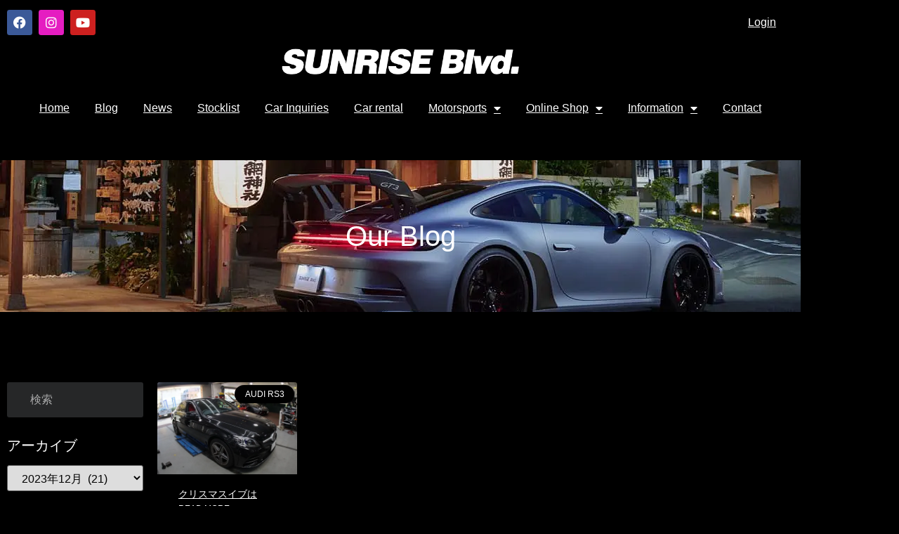

--- FILE ---
content_type: text/html; charset=UTF-8
request_url: https://sunrise-blvd.co.jp/2023/12/24/
body_size: 20275
content:
<!doctype html>
<html lang="ja">
<head>
	<meta charset="UTF-8">
	<meta name="viewport" content="width=device-width, initial-scale=1">
	<link rel="profile" href="https://gmpg.org/xfn/11">
	<title>2023年12月24日 | SUNRISE Blvd.</title>
<meta name='robots' content='noindex, follow' />
<link rel='dns-prefetch' href='//webfonts.xserver.jp' />
<link rel='dns-prefetch' href='//www.googletagmanager.com' />
<link rel='dns-prefetch' href='//maxcdn.bootstrapcdn.com' />
<link rel='dns-prefetch' href='//b3251620.smushcdn.com' />
<link href='//hb.wpmucdn.com' rel='preconnect' />
<link rel="alternate" type="application/rss+xml" title="SUNRISE Blvd. &raquo; フィード" href="https://sunrise-blvd.co.jp/feed/" />
<link rel="alternate" type="application/rss+xml" title="SUNRISE Blvd. &raquo; コメントフィード" href="https://sunrise-blvd.co.jp/comments/feed/" />
		<style>
			.lazyload,
			.lazyloading {
				max-width: 100%;
			}
		</style>
		<style id='wp-img-auto-sizes-contain-inline-css'>
img:is([sizes=auto i],[sizes^="auto," i]){contain-intrinsic-size:3000px 1500px}
/*# sourceURL=wp-img-auto-sizes-contain-inline-css */
</style>
<link rel='stylesheet' id='sbi_styles-css' href='https://sunrise-blvd.co.jp/wp-content/plugins/instagram-feed/css/sbi-styles.min.css' media='all' />
<link rel='stylesheet' id='sby_common_styles-css' href='https://sunrise-blvd.co.jp/wp-content/plugins/feeds-for-youtube/public/build/css/sb-youtube-common.css' media='all' />
<link rel='stylesheet' id='sby_styles-css' href='https://sunrise-blvd.co.jp/wp-content/plugins/feeds-for-youtube/public/build/css/sb-youtube-free.css' media='all' />
<link rel='stylesheet' id='wp-block-library-css' href='https://sunrise-blvd.co.jp/wp-includes/css/dist/block-library/style.min.css' media='all' />
<style id='classic-theme-styles-inline-css'>
/*! This file is auto-generated */
.wp-block-button__link{color:#fff;background-color:#32373c;border-radius:9999px;box-shadow:none;text-decoration:none;padding:calc(.667em + 2px) calc(1.333em + 2px);font-size:1.125em}.wp-block-file__button{background:#32373c;color:#fff;text-decoration:none}
/*# sourceURL=/wp-includes/css/classic-themes.min.css */
</style>
<style id='xo-event-calendar-event-calendar-style-inline-css'>
.xo-event-calendar{font-family:Helvetica Neue,Helvetica,Hiragino Kaku Gothic ProN,Meiryo,MS PGothic,sans-serif;overflow:auto;position:relative}.xo-event-calendar td,.xo-event-calendar th{padding:0!important}.xo-event-calendar .calendar:nth-child(n+2) .month-next,.xo-event-calendar .calendar:nth-child(n+2) .month-prev{visibility:hidden}.xo-event-calendar table{background-color:transparent;border-collapse:separate;border-spacing:0;color:#333;margin:0;padding:0;table-layout:fixed;width:100%}.xo-event-calendar table caption,.xo-event-calendar table tbody,.xo-event-calendar table td,.xo-event-calendar table tfoot,.xo-event-calendar table th,.xo-event-calendar table thead,.xo-event-calendar table tr{background:transparent;border:0;margin:0;opacity:1;outline:0;padding:0;vertical-align:baseline}.xo-event-calendar table table tr{display:table-row}.xo-event-calendar table table td,.xo-event-calendar table table th{display:table-cell;padding:0}.xo-event-calendar table.xo-month{border:1px solid #ccc;border-right-width:0;margin:0 0 8px;padding:0}.xo-event-calendar table.xo-month td,.xo-event-calendar table.xo-month th{background-color:#fff;border:1px solid #ccc;padding:0}.xo-event-calendar table.xo-month caption{caption-side:top}.xo-event-calendar table.xo-month .month-header{display:flex;flex-flow:wrap;justify-content:center;margin:4px 0}.xo-event-calendar table.xo-month .month-header>span{flex-grow:1;text-align:center}.xo-event-calendar table.xo-month button{background-color:transparent;border:0;box-shadow:none;color:#333;cursor:pointer;margin:0;overflow:hidden;padding:0;text-shadow:none;width:38px}.xo-event-calendar table.xo-month button[disabled]{cursor:default;opacity:.3}.xo-event-calendar table.xo-month button>span{text-align:center;vertical-align:middle}.xo-event-calendar table.xo-month button span.nav-prev{border-bottom:2px solid #333;border-left:2px solid #333;display:inline-block;font-size:0;height:13px;transform:rotate(45deg);width:13px}.xo-event-calendar table.xo-month button span.nav-next{border-right:2px solid #333;border-top:2px solid #333;display:inline-block;font-size:0;height:13px;transform:rotate(45deg);width:13px}.xo-event-calendar table.xo-month button:hover span.nav-next,.xo-event-calendar table.xo-month button:hover span.nav-prev{border-width:3px}.xo-event-calendar table.xo-month>thead th{border-width:0 1px 0 0;color:#333;font-size:.9em;font-weight:700;padding:1px 0;text-align:center}.xo-event-calendar table.xo-month>thead th.sunday{color:#d00}.xo-event-calendar table.xo-month>thead th.saturday{color:#00d}.xo-event-calendar table.xo-month .month-week{border:0;overflow:hidden;padding:0;position:relative;width:100%}.xo-event-calendar table.xo-month .month-week table{border:0;margin:0;padding:0}.xo-event-calendar table.xo-month .month-dayname{border-width:1px 0 0 1px;bottom:0;left:0;position:absolute;right:0;top:0}.xo-event-calendar table.xo-month .month-dayname td{border-width:1px 1px 0 0;padding:0}.xo-event-calendar table.xo-month .month-dayname td div{border-width:1px 1px 0 0;font-size:100%;height:1000px;line-height:1.2em;padding:4px;text-align:right}.xo-event-calendar table.xo-month .month-dayname td div.other-month{opacity:.6}.xo-event-calendar table.xo-month .month-dayname td div.today{color:#00d;font-weight:700}.xo-event-calendar table.xo-month .month-dayname-space{height:1.5em;position:relative;top:0}.xo-event-calendar table.xo-month .month-event{background-color:transparent;position:relative;top:0}.xo-event-calendar table.xo-month .month-event td{background-color:transparent;border-width:0 1px 0 0;padding:0 1px 2px}.xo-event-calendar table.xo-month .month-event-space{background-color:transparent;height:1.5em}.xo-event-calendar table.xo-month .month-event-space td{border-width:0 1px 0 0}.xo-event-calendar table.xo-month .month-event tr,.xo-event-calendar table.xo-month .month-event-space tr{background-color:transparent}.xo-event-calendar table.xo-month .month-event-title{background-color:#ccc;border-radius:3px;color:#666;display:block;font-size:.8em;margin:1px;overflow:hidden;padding:0 4px;text-align:left;white-space:nowrap}.xo-event-calendar p.holiday-title{font-size:90%;margin:0;padding:2px 0;vertical-align:middle}.xo-event-calendar p.holiday-title span{border:1px solid #ccc;margin:0 6px 0 0;padding:0 0 0 18px}.xo-event-calendar .loading-animation{left:50%;margin:-20px 0 0 -20px;position:absolute;top:50%}@media(min-width:600px){.xo-event-calendar .calendars.columns-2{-moz-column-gap:15px;column-gap:15px;display:grid;grid-template-columns:repeat(2,1fr);row-gap:5px}.xo-event-calendar .calendars.columns-2 .month-next,.xo-event-calendar .calendars.columns-2 .month-prev{visibility:hidden}.xo-event-calendar .calendars.columns-2 .calendar:first-child .month-prev,.xo-event-calendar .calendars.columns-2 .calendar:nth-child(2) .month-next{visibility:visible}.xo-event-calendar .calendars.columns-3{-moz-column-gap:15px;column-gap:15px;display:grid;grid-template-columns:repeat(3,1fr);row-gap:5px}.xo-event-calendar .calendars.columns-3 .month-next,.xo-event-calendar .calendars.columns-3 .month-prev{visibility:hidden}.xo-event-calendar .calendars.columns-3 .calendar:first-child .month-prev,.xo-event-calendar .calendars.columns-3 .calendar:nth-child(3) .month-next{visibility:visible}.xo-event-calendar .calendars.columns-4{-moz-column-gap:15px;column-gap:15px;display:grid;grid-template-columns:repeat(4,1fr);row-gap:5px}.xo-event-calendar .calendars.columns-4 .month-next,.xo-event-calendar .calendars.columns-4 .month-prev{visibility:hidden}.xo-event-calendar .calendars.columns-4 .calendar:first-child .month-prev,.xo-event-calendar .calendars.columns-4 .calendar:nth-child(4) .month-next{visibility:visible}}.xo-event-calendar.xo-calendar-loading .xo-months{opacity:.5}.xo-event-calendar.xo-calendar-loading .loading-animation{animation:loadingCircRot .8s linear infinite;border:5px solid rgba(0,0,0,.2);border-radius:50%;border-top-color:#4285f4;height:40px;width:40px}@keyframes loadingCircRot{0%{transform:rotate(0deg)}to{transform:rotate(359deg)}}.xo-event-calendar.is-style-legacy table.xo-month .month-header>span{font-size:120%;line-height:28px}.xo-event-calendar.is-style-regular table.xo-month button:not(:hover):not(:active):not(.has-background){background-color:transparent;color:#333}.xo-event-calendar.is-style-regular table.xo-month button>span{text-align:center;vertical-align:middle}.xo-event-calendar.is-style-regular table.xo-month button>span:not(.dashicons){font-size:2em;overflow:hidden;text-indent:100%;white-space:nowrap}.xo-event-calendar.is-style-regular table.xo-month .month-next,.xo-event-calendar.is-style-regular table.xo-month .month-prev{height:2em;width:2em}.xo-event-calendar.is-style-regular table.xo-month .month-header{align-items:center;display:flex;justify-content:center;padding:.2em 0}.xo-event-calendar.is-style-regular table.xo-month .month-header .calendar-caption{flex-grow:1}.xo-event-calendar.is-style-regular table.xo-month .month-header>span{font-size:1.1em}.xo-event-calendar.is-style-regular table.xo-month>thead th{background:#fafafa;font-size:.8em}.xo-event-calendar.is-style-regular table.xo-month .month-dayname td div{font-size:1em;padding:.2em}.xo-event-calendar.is-style-regular table.xo-month .month-dayname td div.today{color:#339;font-weight:700}.xo-event-calendar.is-style-regular .holiday-titles{display:inline-flex;flex-wrap:wrap;gap:.25em 1em}.xo-event-calendar.is-style-regular p.holiday-title{font-size:.875em;margin:0 0 .5em}.xo-event-calendar.is-style-regular p.holiday-title span{margin:0 .25em 0 0;padding:0 0 0 1.25em}

/*# sourceURL=https://sunrise-blvd.co.jp/wp-content/plugins/xo-event-calendar/build/event-calendar/style-index.css */
</style>
<style id='xo-event-calendar-simple-calendar-style-inline-css'>
.xo-simple-calendar{box-sizing:border-box;font-family:Helvetica Neue,Helvetica,Hiragino Kaku Gothic ProN,Meiryo,MS PGothic,sans-serif;margin:0;padding:0;position:relative}.xo-simple-calendar td,.xo-simple-calendar th{padding:0!important}.xo-simple-calendar .calendar:nth-child(n+2) .month-next,.xo-simple-calendar .calendar:nth-child(n+2) .month-prev{visibility:hidden}.xo-simple-calendar .calendar table.month{border:0;border-collapse:separate;border-spacing:1px;box-sizing:border-box;margin:0 0 .5em;min-width:auto;outline:0;padding:0;table-layout:fixed;width:100%}.xo-simple-calendar .calendar table.month caption,.xo-simple-calendar .calendar table.month tbody,.xo-simple-calendar .calendar table.month td,.xo-simple-calendar .calendar table.month tfoot,.xo-simple-calendar .calendar table.month th,.xo-simple-calendar .calendar table.month thead,.xo-simple-calendar .calendar table.month tr{background:transparent;border:0;margin:0;opacity:1;outline:0;padding:0;vertical-align:baseline}.xo-simple-calendar .calendar table.month caption{caption-side:top;font-size:1.1em}.xo-simple-calendar .calendar table.month .month-header{align-items:center;display:flex;justify-content:center;width:100%}.xo-simple-calendar .calendar table.month .month-header .month-title{flex-grow:1;font-size:1em;font-weight:400;letter-spacing:.1em;line-height:1em;padding:0;text-align:center}.xo-simple-calendar .calendar table.month .month-header button{background:none;background-color:transparent;border:0;font-size:1.4em;line-height:1.4em;margin:0;outline-offset:0;padding:0;width:1.4em}.xo-simple-calendar .calendar table.month .month-header button:not(:hover):not(:active):not(.has-background){background-color:transparent}.xo-simple-calendar .calendar table.month .month-header button:hover{opacity:.6}.xo-simple-calendar .calendar table.month .month-header button:disabled{cursor:auto;opacity:.3}.xo-simple-calendar .calendar table.month .month-header .month-next,.xo-simple-calendar .calendar table.month .month-header .month-prev{background-color:transparent;color:#333;cursor:pointer}.xo-simple-calendar .calendar table.month tr{background:transparent;border:0;outline:0}.xo-simple-calendar .calendar table.month td,.xo-simple-calendar .calendar table.month th{background:transparent;border:0;outline:0;text-align:center;vertical-align:middle;word-break:normal}.xo-simple-calendar .calendar table.month th{font-size:.8em;font-weight:700}.xo-simple-calendar .calendar table.month td{font-size:1em;font-weight:400}.xo-simple-calendar .calendar table.month .day.holiday{color:#333}.xo-simple-calendar .calendar table.month .day.other{opacity:.3}.xo-simple-calendar .calendar table.month .day>span{box-sizing:border-box;display:inline-block;padding:.2em;width:100%}.xo-simple-calendar .calendar table.month th>span{color:#333}.xo-simple-calendar .calendar table.month .day.sun>span,.xo-simple-calendar .calendar table.month th.sun>span{color:#ec0220}.xo-simple-calendar .calendar table.month .day.sat>span,.xo-simple-calendar .calendar table.month th.sat>span{color:#0069de}.xo-simple-calendar .calendars-footer{margin:.5em;padding:0}.xo-simple-calendar .calendars-footer ul.holiday-titles{border:0;display:inline-flex;flex-wrap:wrap;gap:.25em 1em;margin:0;outline:0;padding:0}.xo-simple-calendar .calendars-footer ul.holiday-titles li{border:0;list-style:none;margin:0;outline:0;padding:0}.xo-simple-calendar .calendars-footer ul.holiday-titles li:after,.xo-simple-calendar .calendars-footer ul.holiday-titles li:before{content:none}.xo-simple-calendar .calendars-footer ul.holiday-titles .mark{border-radius:50%;display:inline-block;height:1.2em;vertical-align:middle;width:1.2em}.xo-simple-calendar .calendars-footer ul.holiday-titles .title{font-size:.7em;vertical-align:middle}@media(min-width:600px){.xo-simple-calendar .calendars.columns-2{-moz-column-gap:15px;column-gap:15px;display:grid;grid-template-columns:repeat(2,1fr);row-gap:5px}.xo-simple-calendar .calendars.columns-2 .month-next,.xo-simple-calendar .calendars.columns-2 .month-prev{visibility:hidden}.xo-simple-calendar .calendars.columns-2 .calendar:first-child .month-prev,.xo-simple-calendar .calendars.columns-2 .calendar:nth-child(2) .month-next{visibility:visible}.xo-simple-calendar .calendars.columns-3{-moz-column-gap:15px;column-gap:15px;display:grid;grid-template-columns:repeat(3,1fr);row-gap:5px}.xo-simple-calendar .calendars.columns-3 .month-next,.xo-simple-calendar .calendars.columns-3 .month-prev{visibility:hidden}.xo-simple-calendar .calendars.columns-3 .calendar:first-child .month-prev,.xo-simple-calendar .calendars.columns-3 .calendar:nth-child(3) .month-next{visibility:visible}.xo-simple-calendar .calendars.columns-4{-moz-column-gap:15px;column-gap:15px;display:grid;grid-template-columns:repeat(4,1fr);row-gap:5px}.xo-simple-calendar .calendars.columns-4 .month-next,.xo-simple-calendar .calendars.columns-4 .month-prev{visibility:hidden}.xo-simple-calendar .calendars.columns-4 .calendar:first-child .month-prev,.xo-simple-calendar .calendars.columns-4 .calendar:nth-child(4) .month-next{visibility:visible}}.xo-simple-calendar .calendar-loading-animation{left:50%;margin:-20px 0 0 -20px;position:absolute;top:50%}.xo-simple-calendar.xo-calendar-loading .calendars{opacity:.3}.xo-simple-calendar.xo-calendar-loading .calendar-loading-animation{animation:SimpleCalendarLoadingCircRot .8s linear infinite;border:5px solid rgba(0,0,0,.2);border-radius:50%;border-top-color:#4285f4;height:40px;width:40px}@keyframes SimpleCalendarLoadingCircRot{0%{transform:rotate(0deg)}to{transform:rotate(359deg)}}.xo-simple-calendar.is-style-regular table.month{border-collapse:collapse;border-spacing:0}.xo-simple-calendar.is-style-regular table.month tr{border:0}.xo-simple-calendar.is-style-regular table.month .day>span{border-radius:50%;line-height:2em;padding:.1em;width:2.2em}.xo-simple-calendar.is-style-frame table.month{background:transparent;border-collapse:collapse;border-spacing:0}.xo-simple-calendar.is-style-frame table.month thead tr{background:#eee}.xo-simple-calendar.is-style-frame table.month tbody tr{background:#fff}.xo-simple-calendar.is-style-frame table.month td,.xo-simple-calendar.is-style-frame table.month th{border:1px solid #ccc}.xo-simple-calendar.is-style-frame .calendars-footer{margin:8px 0}.xo-simple-calendar.is-style-frame .calendars-footer ul.holiday-titles .mark{border:1px solid #ccc;border-radius:0}

/*# sourceURL=https://sunrise-blvd.co.jp/wp-content/plugins/xo-event-calendar/build/simple-calendar/style-index.css */
</style>
<style id='global-styles-inline-css'>
:root{--wp--preset--aspect-ratio--square: 1;--wp--preset--aspect-ratio--4-3: 4/3;--wp--preset--aspect-ratio--3-4: 3/4;--wp--preset--aspect-ratio--3-2: 3/2;--wp--preset--aspect-ratio--2-3: 2/3;--wp--preset--aspect-ratio--16-9: 16/9;--wp--preset--aspect-ratio--9-16: 9/16;--wp--preset--color--black: #000000;--wp--preset--color--cyan-bluish-gray: #abb8c3;--wp--preset--color--white: #ffffff;--wp--preset--color--pale-pink: #f78da7;--wp--preset--color--vivid-red: #cf2e2e;--wp--preset--color--luminous-vivid-orange: #ff6900;--wp--preset--color--luminous-vivid-amber: #fcb900;--wp--preset--color--light-green-cyan: #7bdcb5;--wp--preset--color--vivid-green-cyan: #00d084;--wp--preset--color--pale-cyan-blue: #8ed1fc;--wp--preset--color--vivid-cyan-blue: #0693e3;--wp--preset--color--vivid-purple: #9b51e0;--wp--preset--gradient--vivid-cyan-blue-to-vivid-purple: linear-gradient(135deg,rgb(6,147,227) 0%,rgb(155,81,224) 100%);--wp--preset--gradient--light-green-cyan-to-vivid-green-cyan: linear-gradient(135deg,rgb(122,220,180) 0%,rgb(0,208,130) 100%);--wp--preset--gradient--luminous-vivid-amber-to-luminous-vivid-orange: linear-gradient(135deg,rgb(252,185,0) 0%,rgb(255,105,0) 100%);--wp--preset--gradient--luminous-vivid-orange-to-vivid-red: linear-gradient(135deg,rgb(255,105,0) 0%,rgb(207,46,46) 100%);--wp--preset--gradient--very-light-gray-to-cyan-bluish-gray: linear-gradient(135deg,rgb(238,238,238) 0%,rgb(169,184,195) 100%);--wp--preset--gradient--cool-to-warm-spectrum: linear-gradient(135deg,rgb(74,234,220) 0%,rgb(151,120,209) 20%,rgb(207,42,186) 40%,rgb(238,44,130) 60%,rgb(251,105,98) 80%,rgb(254,248,76) 100%);--wp--preset--gradient--blush-light-purple: linear-gradient(135deg,rgb(255,206,236) 0%,rgb(152,150,240) 100%);--wp--preset--gradient--blush-bordeaux: linear-gradient(135deg,rgb(254,205,165) 0%,rgb(254,45,45) 50%,rgb(107,0,62) 100%);--wp--preset--gradient--luminous-dusk: linear-gradient(135deg,rgb(255,203,112) 0%,rgb(199,81,192) 50%,rgb(65,88,208) 100%);--wp--preset--gradient--pale-ocean: linear-gradient(135deg,rgb(255,245,203) 0%,rgb(182,227,212) 50%,rgb(51,167,181) 100%);--wp--preset--gradient--electric-grass: linear-gradient(135deg,rgb(202,248,128) 0%,rgb(113,206,126) 100%);--wp--preset--gradient--midnight: linear-gradient(135deg,rgb(2,3,129) 0%,rgb(40,116,252) 100%);--wp--preset--font-size--small: 13px;--wp--preset--font-size--medium: 20px;--wp--preset--font-size--large: 36px;--wp--preset--font-size--x-large: 42px;--wp--preset--spacing--20: 0.44rem;--wp--preset--spacing--30: 0.67rem;--wp--preset--spacing--40: 1rem;--wp--preset--spacing--50: 1.5rem;--wp--preset--spacing--60: 2.25rem;--wp--preset--spacing--70: 3.38rem;--wp--preset--spacing--80: 5.06rem;--wp--preset--shadow--natural: 6px 6px 9px rgba(0, 0, 0, 0.2);--wp--preset--shadow--deep: 12px 12px 50px rgba(0, 0, 0, 0.4);--wp--preset--shadow--sharp: 6px 6px 0px rgba(0, 0, 0, 0.2);--wp--preset--shadow--outlined: 6px 6px 0px -3px rgb(255, 255, 255), 6px 6px rgb(0, 0, 0);--wp--preset--shadow--crisp: 6px 6px 0px rgb(0, 0, 0);}:where(.is-layout-flex){gap: 0.5em;}:where(.is-layout-grid){gap: 0.5em;}body .is-layout-flex{display: flex;}.is-layout-flex{flex-wrap: wrap;align-items: center;}.is-layout-flex > :is(*, div){margin: 0;}body .is-layout-grid{display: grid;}.is-layout-grid > :is(*, div){margin: 0;}:where(.wp-block-columns.is-layout-flex){gap: 2em;}:where(.wp-block-columns.is-layout-grid){gap: 2em;}:where(.wp-block-post-template.is-layout-flex){gap: 1.25em;}:where(.wp-block-post-template.is-layout-grid){gap: 1.25em;}.has-black-color{color: var(--wp--preset--color--black) !important;}.has-cyan-bluish-gray-color{color: var(--wp--preset--color--cyan-bluish-gray) !important;}.has-white-color{color: var(--wp--preset--color--white) !important;}.has-pale-pink-color{color: var(--wp--preset--color--pale-pink) !important;}.has-vivid-red-color{color: var(--wp--preset--color--vivid-red) !important;}.has-luminous-vivid-orange-color{color: var(--wp--preset--color--luminous-vivid-orange) !important;}.has-luminous-vivid-amber-color{color: var(--wp--preset--color--luminous-vivid-amber) !important;}.has-light-green-cyan-color{color: var(--wp--preset--color--light-green-cyan) !important;}.has-vivid-green-cyan-color{color: var(--wp--preset--color--vivid-green-cyan) !important;}.has-pale-cyan-blue-color{color: var(--wp--preset--color--pale-cyan-blue) !important;}.has-vivid-cyan-blue-color{color: var(--wp--preset--color--vivid-cyan-blue) !important;}.has-vivid-purple-color{color: var(--wp--preset--color--vivid-purple) !important;}.has-black-background-color{background-color: var(--wp--preset--color--black) !important;}.has-cyan-bluish-gray-background-color{background-color: var(--wp--preset--color--cyan-bluish-gray) !important;}.has-white-background-color{background-color: var(--wp--preset--color--white) !important;}.has-pale-pink-background-color{background-color: var(--wp--preset--color--pale-pink) !important;}.has-vivid-red-background-color{background-color: var(--wp--preset--color--vivid-red) !important;}.has-luminous-vivid-orange-background-color{background-color: var(--wp--preset--color--luminous-vivid-orange) !important;}.has-luminous-vivid-amber-background-color{background-color: var(--wp--preset--color--luminous-vivid-amber) !important;}.has-light-green-cyan-background-color{background-color: var(--wp--preset--color--light-green-cyan) !important;}.has-vivid-green-cyan-background-color{background-color: var(--wp--preset--color--vivid-green-cyan) !important;}.has-pale-cyan-blue-background-color{background-color: var(--wp--preset--color--pale-cyan-blue) !important;}.has-vivid-cyan-blue-background-color{background-color: var(--wp--preset--color--vivid-cyan-blue) !important;}.has-vivid-purple-background-color{background-color: var(--wp--preset--color--vivid-purple) !important;}.has-black-border-color{border-color: var(--wp--preset--color--black) !important;}.has-cyan-bluish-gray-border-color{border-color: var(--wp--preset--color--cyan-bluish-gray) !important;}.has-white-border-color{border-color: var(--wp--preset--color--white) !important;}.has-pale-pink-border-color{border-color: var(--wp--preset--color--pale-pink) !important;}.has-vivid-red-border-color{border-color: var(--wp--preset--color--vivid-red) !important;}.has-luminous-vivid-orange-border-color{border-color: var(--wp--preset--color--luminous-vivid-orange) !important;}.has-luminous-vivid-amber-border-color{border-color: var(--wp--preset--color--luminous-vivid-amber) !important;}.has-light-green-cyan-border-color{border-color: var(--wp--preset--color--light-green-cyan) !important;}.has-vivid-green-cyan-border-color{border-color: var(--wp--preset--color--vivid-green-cyan) !important;}.has-pale-cyan-blue-border-color{border-color: var(--wp--preset--color--pale-cyan-blue) !important;}.has-vivid-cyan-blue-border-color{border-color: var(--wp--preset--color--vivid-cyan-blue) !important;}.has-vivid-purple-border-color{border-color: var(--wp--preset--color--vivid-purple) !important;}.has-vivid-cyan-blue-to-vivid-purple-gradient-background{background: var(--wp--preset--gradient--vivid-cyan-blue-to-vivid-purple) !important;}.has-light-green-cyan-to-vivid-green-cyan-gradient-background{background: var(--wp--preset--gradient--light-green-cyan-to-vivid-green-cyan) !important;}.has-luminous-vivid-amber-to-luminous-vivid-orange-gradient-background{background: var(--wp--preset--gradient--luminous-vivid-amber-to-luminous-vivid-orange) !important;}.has-luminous-vivid-orange-to-vivid-red-gradient-background{background: var(--wp--preset--gradient--luminous-vivid-orange-to-vivid-red) !important;}.has-very-light-gray-to-cyan-bluish-gray-gradient-background{background: var(--wp--preset--gradient--very-light-gray-to-cyan-bluish-gray) !important;}.has-cool-to-warm-spectrum-gradient-background{background: var(--wp--preset--gradient--cool-to-warm-spectrum) !important;}.has-blush-light-purple-gradient-background{background: var(--wp--preset--gradient--blush-light-purple) !important;}.has-blush-bordeaux-gradient-background{background: var(--wp--preset--gradient--blush-bordeaux) !important;}.has-luminous-dusk-gradient-background{background: var(--wp--preset--gradient--luminous-dusk) !important;}.has-pale-ocean-gradient-background{background: var(--wp--preset--gradient--pale-ocean) !important;}.has-electric-grass-gradient-background{background: var(--wp--preset--gradient--electric-grass) !important;}.has-midnight-gradient-background{background: var(--wp--preset--gradient--midnight) !important;}.has-small-font-size{font-size: var(--wp--preset--font-size--small) !important;}.has-medium-font-size{font-size: var(--wp--preset--font-size--medium) !important;}.has-large-font-size{font-size: var(--wp--preset--font-size--large) !important;}.has-x-large-font-size{font-size: var(--wp--preset--font-size--x-large) !important;}
:where(.wp-block-post-template.is-layout-flex){gap: 1.25em;}:where(.wp-block-post-template.is-layout-grid){gap: 1.25em;}
:where(.wp-block-term-template.is-layout-flex){gap: 1.25em;}:where(.wp-block-term-template.is-layout-grid){gap: 1.25em;}
:where(.wp-block-columns.is-layout-flex){gap: 2em;}:where(.wp-block-columns.is-layout-grid){gap: 2em;}
:root :where(.wp-block-pullquote){font-size: 1.5em;line-height: 1.6;}
/*# sourceURL=global-styles-inline-css */
</style>
<link rel='stylesheet' id='ctf_styles-css' href='https://sunrise-blvd.co.jp/wp-content/plugins/custom-twitter-feeds/css/ctf-styles.min.css' media='all' />
<link rel='stylesheet' id='woocommerce-layout-css' href='https://sunrise-blvd.co.jp/wp-content/plugins/woocommerce/assets/css/woocommerce-layout.css' media='all' />
<link rel='stylesheet' id='woocommerce-smallscreen-css' href='https://sunrise-blvd.co.jp/wp-content/plugins/woocommerce/assets/css/woocommerce-smallscreen.css' media='only screen and (max-width: 768px)' />
<link rel='stylesheet' id='woocommerce-general-css' href='https://sunrise-blvd.co.jp/wp-content/plugins/woocommerce/assets/css/woocommerce.css' media='all' />
<style id='woocommerce-inline-inline-css'>
.woocommerce form .form-row .required { visibility: visible; }
/*# sourceURL=woocommerce-inline-inline-css */
</style>
<link rel='stylesheet' id='cff-css' href='https://sunrise-blvd.co.jp/wp-content/plugins/custom-facebook-feed/assets/css/cff-style.min.css' media='all' />
<link rel='stylesheet' id='sb-font-awesome-css' href='https://maxcdn.bootstrapcdn.com/font-awesome/4.7.0/css/font-awesome.min.css' media='all' />
<link rel='stylesheet' id='xo-event-calendar-css' href='https://sunrise-blvd.co.jp/wp-content/plugins/xo-event-calendar/css/xo-event-calendar.css' media='all' />
<link rel='stylesheet' id='hello-elementor-css' href='https://sunrise-blvd.co.jp/wp-content/themes/hello-elementor/style.min.css' media='all' />
<link rel='stylesheet' id='hello-elementor-theme-style-css' href='https://sunrise-blvd.co.jp/wp-content/themes/hello-elementor/theme.min.css' media='all' />
<link rel='stylesheet' id='elementor-frontend-css' href='https://sunrise-blvd.co.jp/wp-content/plugins/elementor/assets/css/frontend.min.css' media='all' />
<link rel='stylesheet' id='elementor-post-5-css' href='https://sunrise-blvd.co.jp/wp-content/uploads/elementor/css/post-5.css' media='all' />
<link rel='stylesheet' id='widget-social-icons-css' href='https://sunrise-blvd.co.jp/wp-content/plugins/elementor/assets/css/widget-social-icons.min.css' media='all' />
<link rel='stylesheet' id='e-apple-webkit-css' href='https://sunrise-blvd.co.jp/wp-content/plugins/elementor/assets/css/conditionals/apple-webkit.min.css' media='all' />
<link rel='stylesheet' id='e-sticky-css' href='https://sunrise-blvd.co.jp/wp-content/plugins/elementor-pro/assets/css/modules/sticky.min.css' media='all' />
<link rel='stylesheet' id='widget-image-css' href='https://sunrise-blvd.co.jp/wp-content/plugins/elementor/assets/css/widget-image.min.css' media='all' />
<link rel='stylesheet' id='widget-nav-menu-css' href='https://sunrise-blvd.co.jp/wp-content/plugins/elementor-pro/assets/css/widget-nav-menu.min.css' media='all' />
<link rel='stylesheet' id='widget-divider-css' href='https://sunrise-blvd.co.jp/wp-content/plugins/elementor/assets/css/widget-divider.min.css' media='all' />
<link rel='stylesheet' id='widget-spacer-css' href='https://sunrise-blvd.co.jp/wp-content/plugins/elementor/assets/css/widget-spacer.min.css' media='all' />
<link rel='stylesheet' id='widget-heading-css' href='https://sunrise-blvd.co.jp/wp-content/plugins/elementor/assets/css/widget-heading.min.css' media='all' />
<link rel='stylesheet' id='widget-search-form-css' href='https://sunrise-blvd.co.jp/wp-content/plugins/elementor-pro/assets/css/widget-search-form.min.css' media='all' />
<link rel='stylesheet' id='elementor-icons-shared-0-css' href='https://sunrise-blvd.co.jp/wp-content/plugins/elementor/assets/lib/font-awesome/css/fontawesome.min.css' media='all' />
<link rel='stylesheet' id='elementor-icons-fa-solid-css' href='https://sunrise-blvd.co.jp/wp-content/plugins/elementor/assets/lib/font-awesome/css/solid.min.css' media='all' />
<link rel='stylesheet' id='swiper-css' href='https://sunrise-blvd.co.jp/wp-content/plugins/elementor/assets/lib/swiper/v8/css/swiper.min.css' media='all' />
<link rel='stylesheet' id='e-swiper-css' href='https://sunrise-blvd.co.jp/wp-content/plugins/elementor/assets/css/conditionals/e-swiper.min.css' media='all' />
<link rel='stylesheet' id='widget-posts-css' href='https://sunrise-blvd.co.jp/wp-content/plugins/elementor-pro/assets/css/widget-posts.min.css' media='all' />
<link rel='stylesheet' id='elementor-icons-css' href='https://sunrise-blvd.co.jp/wp-content/plugins/elementor/assets/lib/eicons/css/elementor-icons.min.css' media='all' />
<link rel='stylesheet' id='cffstyles-css' href='https://sunrise-blvd.co.jp/wp-content/plugins/custom-facebook-feed/assets/css/cff-style.min.css' media='all' />
<link rel='stylesheet' id='sby-common-styles-css' href='https://sunrise-blvd.co.jp/wp-content/plugins/feeds-for-youtube/css/https://sunrise-blvd.co.jp/wp-content/plugins/feeds-for-youtube/public/build/css/sb-youtube-common.css' media='all' />
<link rel='stylesheet' id='sby-styles-css' href='https://sunrise-blvd.co.jp/wp-content/plugins/feeds-for-youtube/css/https://sunrise-blvd.co.jp/wp-content/plugins/feeds-for-youtube/public/build/css/sb-youtube-free.css' media='all' />
<link rel='stylesheet' id='sbistyles-css' href='https://sunrise-blvd.co.jp/wp-content/plugins/instagram-feed/css/sbi-styles.min.css' media='all' />
<link rel='stylesheet' id='elementor-post-45011-css' href='https://sunrise-blvd.co.jp/wp-content/uploads/elementor/css/post-45011.css' media='all' />
<link rel='stylesheet' id='elementor-post-45016-css' href='https://sunrise-blvd.co.jp/wp-content/uploads/elementor/css/post-45016.css' media='all' />
<link rel='stylesheet' id='elementor-post-44998-css' href='https://sunrise-blvd.co.jp/wp-content/uploads/elementor/css/post-44998.css' media='all' />
<link rel='stylesheet' id='tablepress-default-css' href='https://sunrise-blvd.co.jp/wp-content/plugins/tablepress/css/build/default.css' media='all' />
<link rel='stylesheet' id='bdt-uikit-css' href='https://sunrise-blvd.co.jp/wp-content/plugins/bdthemes-prime-slider-lite/assets/css/bdt-uikit.css' media='all' />
<link rel='stylesheet' id='prime-slider-site-css' href='https://sunrise-blvd.co.jp/wp-content/plugins/bdthemes-prime-slider-lite/assets/css/prime-slider-site.css' media='all' />
<link rel='stylesheet' id='elementor-gf-local-roboto-css' href='https://sunrise-blvd.co.jp/wp-content/uploads/elementor/google-fonts/css/roboto.css' media='all' />
<link rel='stylesheet' id='elementor-icons-fa-brands-css' href='https://sunrise-blvd.co.jp/wp-content/plugins/elementor/assets/lib/font-awesome/css/brands.min.css' media='all' />
<script src="https://sunrise-blvd.co.jp/wp-includes/js/jquery/jquery.min.js" id="jquery-core-js"></script>
<script src="https://sunrise-blvd.co.jp/wp-includes/js/jquery/jquery-migrate.min.js" id="jquery-migrate-js"></script>
<script src="//webfonts.xserver.jp/js/xserverv3.js?fadein=0&amp;ver=2.0.9" id="typesquare_std-js"></script>
<script src="https://sunrise-blvd.co.jp/wp-includes/js/dist/hooks.min.js" id="wp-hooks-js"></script>
<script id="say-what-js-js-extra">
var say_what_data = {"replacements":[]};
//# sourceURL=say-what-js-js-extra
</script>
<script src="https://sunrise-blvd.co.jp/wp-content/plugins/say-what/assets/build/frontend.js" id="say-what-js-js"></script>
<script src="https://sunrise-blvd.co.jp/wp-content/plugins/woocommerce/assets/js/jquery-blockui/jquery.blockUI.min.js" id="wc-jquery-blockui-js" defer data-wp-strategy="defer"></script>
<script id="wc-add-to-cart-js-extra">
var wc_add_to_cart_params = {"ajax_url":"/wp-admin/admin-ajax.php","wc_ajax_url":"/?wc-ajax=%%endpoint%%","i18n_view_cart":"\u304a\u8cb7\u3044\u7269\u30ab\u30b4\u3092\u8868\u793a","cart_url":"https://sunrise-blvd.co.jp/cart/","is_cart":"","cart_redirect_after_add":"yes"};
//# sourceURL=wc-add-to-cart-js-extra
</script>
<script src="https://sunrise-blvd.co.jp/wp-content/plugins/woocommerce/assets/js/frontend/add-to-cart.min.js" id="wc-add-to-cart-js" defer data-wp-strategy="defer"></script>
<script src="https://sunrise-blvd.co.jp/wp-content/plugins/woocommerce/assets/js/js-cookie/js.cookie.min.js" id="wc-js-cookie-js" defer data-wp-strategy="defer"></script>
<script id="woocommerce-js-extra">
var woocommerce_params = {"ajax_url":"/wp-admin/admin-ajax.php","wc_ajax_url":"/?wc-ajax=%%endpoint%%","i18n_password_show":"\u30d1\u30b9\u30ef\u30fc\u30c9\u3092\u8868\u793a","i18n_password_hide":"\u30d1\u30b9\u30ef\u30fc\u30c9\u3092\u96a0\u3059"};
//# sourceURL=woocommerce-js-extra
</script>
<script src="https://sunrise-blvd.co.jp/wp-content/plugins/woocommerce/assets/js/frontend/woocommerce.min.js" id="woocommerce-js" defer data-wp-strategy="defer"></script>
<script id="WCPAY_ASSETS-js-extra">
var wcpayAssets = {"url":"https://sunrise-blvd.co.jp/wp-content/plugins/woocommerce-payments/dist/"};
//# sourceURL=WCPAY_ASSETS-js-extra
</script>

<!-- Site Kit によって追加された Google タグ（gtag.js）スニペット -->
<!-- Google アナリティクス スニペット (Site Kit が追加) -->
<script src="https://www.googletagmanager.com/gtag/js?id=GT-5TQXJJP" id="google_gtagjs-js" async></script>
<script id="google_gtagjs-js-after">
window.dataLayer = window.dataLayer || [];function gtag(){dataLayer.push(arguments);}
gtag("set","linker",{"domains":["sunrise-blvd.co.jp"]});
gtag("js", new Date());
gtag("set", "developer_id.dZTNiMT", true);
gtag("config", "GT-5TQXJJP");
//# sourceURL=google_gtagjs-js-after
</script>
<script src="https://sunrise-blvd.co.jp/wp-content/plugins/bdthemes-prime-slider-lite/assets/js/bdt-uikit.min.js" id="bdt-uikit-js"></script>
<link rel="https://api.w.org/" href="https://sunrise-blvd.co.jp/wp-json/" /><link rel="EditURI" type="application/rsd+xml" title="RSD" href="https://sunrise-blvd.co.jp/xmlrpc.php?rsd" />
<meta name="generator" content="Site Kit by Google 1.170.0" />		<script>
			document.documentElement.className = document.documentElement.className.replace('no-js', 'js');
		</script>
				<style>
			.no-js img.lazyload {
				display: none;
			}

			figure.wp-block-image img.lazyloading {
				min-width: 150px;
			}

			.lazyload,
			.lazyloading {
				--smush-placeholder-width: 100px;
				--smush-placeholder-aspect-ratio: 1/1;
				width: var(--smush-image-width, var(--smush-placeholder-width)) !important;
				aspect-ratio: var(--smush-image-aspect-ratio, var(--smush-placeholder-aspect-ratio)) !important;
			}

						.lazyload, .lazyloading {
				opacity: 0;
			}

			.lazyloaded {
				opacity: 1;
				transition: opacity 400ms;
				transition-delay: 0ms;
			}

					</style>
			<noscript><style>.woocommerce-product-gallery{ opacity: 1 !important; }</style></noscript>
	<meta name="generator" content="Elementor 3.34.2; features: additional_custom_breakpoints; settings: css_print_method-external, google_font-enabled, font_display-swap">
<!-- SEO meta tags powered by SmartCrawl https://wpmudev.com/project/smartcrawl-wordpress-seo/ -->
<script type="application/ld+json">{"@context":"https:\/\/schema.org","@graph":[{"@type":"Organization","@id":"https:\/\/sunrise-blvd.co.jp\/#schema-publishing-organization","url":"https:\/\/sunrise-blvd.co.jp","name":"SUNRISE Blvd."},{"@type":"WebSite","@id":"https:\/\/sunrise-blvd.co.jp\/#schema-website","url":"https:\/\/sunrise-blvd.co.jp","name":"Sunrise BLVD","encoding":"UTF-8","potentialAction":{"@type":"SearchAction","target":"https:\/\/sunrise-blvd.co.jp\/search\/{search_term_string}\/","query-input":"required name=search_term_string"}},{"@type":"CollectionPage","@id":"https:\/\/sunrise-blvd.co.jp\/2023\/12\/#schema-webpage","isPartOf":{"@id":"https:\/\/sunrise-blvd.co.jp\/#schema-website"},"publisher":{"@id":"https:\/\/sunrise-blvd.co.jp\/#schema-publishing-organization"},"url":"https:\/\/sunrise-blvd.co.jp\/2023\/12\/","mainEntity":{"@type":"ItemList","itemListElement":[{"@type":"ListItem","position":"1","url":"https:\/\/sunrise-blvd.co.jp\/%e3%82%af%e3%83%aa%e3%82%b9%e3%83%9e%e3%82%b9%e3%82%a4%e3%83%96%e3%81%af\/"}]}},{"@type":"BreadcrumbList","@id":"https:\/\/sunrise-blvd.co.jp\/2023\/12\/24?year=2023&monthnum=12&day=24\/#breadcrumb","itemListElement":[{"@type":"ListItem","position":1,"name":"Home","item":"https:\/\/sunrise-blvd.co.jp"},{"@type":"ListItem","position":2,"name":"Archive for 12\u6708 24, 2023"}]}]}</script>
<meta property="og:type" content="object" />
<meta property="og:title" content="2023年12月24日 | SUNRISE Blvd." />
<meta name="twitter:card" content="summary" />
<meta name="twitter:title" content="2023年12月24日 | SUNRISE Blvd." />
<!-- /SEO -->
			<style>
				.e-con.e-parent:nth-of-type(n+4):not(.e-lazyloaded):not(.e-no-lazyload),
				.e-con.e-parent:nth-of-type(n+4):not(.e-lazyloaded):not(.e-no-lazyload) * {
					background-image: none !important;
				}
				@media screen and (max-height: 1024px) {
					.e-con.e-parent:nth-of-type(n+3):not(.e-lazyloaded):not(.e-no-lazyload),
					.e-con.e-parent:nth-of-type(n+3):not(.e-lazyloaded):not(.e-no-lazyload) * {
						background-image: none !important;
					}
				}
				@media screen and (max-height: 640px) {
					.e-con.e-parent:nth-of-type(n+2):not(.e-lazyloaded):not(.e-no-lazyload),
					.e-con.e-parent:nth-of-type(n+2):not(.e-lazyloaded):not(.e-no-lazyload) * {
						background-image: none !important;
					}
				}
			</style>
						<meta name="theme-color" content="#000000">
			<link rel="icon" href="https://b3251620.smushcdn.com/3251620/wp-content/uploads/2023/08/Sunrise-Fav-100x100.png?lossy=2&strip=1&webp=1" sizes="32x32" />
<link rel="icon" href="https://b3251620.smushcdn.com/3251620/wp-content/uploads/2023/08/Sunrise-Fav-300x300.png?lossy=2&strip=1&webp=1" sizes="192x192" />
<link rel="apple-touch-icon" href="https://b3251620.smushcdn.com/3251620/wp-content/uploads/2023/08/Sunrise-Fav-300x300.png?lossy=2&strip=1&webp=1" />
<meta name="msapplication-TileImage" content="https://sunrise-blvd.co.jp/wp-content/uploads/2023/08/Sunrise-Fav-300x300.png" />
</head>
<body data-rsssl=1 class="archive date wp-custom-logo wp-theme-hello-elementor theme-hello-elementor woocommerce-no-js elementor-page-44998 elementor-default elementor-template-full-width elementor-kit-5">


<a class="skip-link screen-reader-text" href="#content">コンテンツにスキップ</a>

		<header data-elementor-type="header" data-elementor-id="45011" class="elementor elementor-45011 elementor-location-header" data-elementor-post-type="elementor_library">
					<section class="elementor-section elementor-top-section elementor-element elementor-element-d2ef871 elementor-section-height-min-height elementor-section-content-middle elementor-section-boxed elementor-section-height-default elementor-section-items-middle" data-id="d2ef871" data-element_type="section" data-settings="{&quot;background_background&quot;:&quot;classic&quot;,&quot;sticky&quot;:&quot;top&quot;,&quot;sticky_on&quot;:[&quot;desktop&quot;,&quot;tablet&quot;,&quot;mobile&quot;],&quot;sticky_offset&quot;:0,&quot;sticky_effects_offset&quot;:0,&quot;sticky_anchor_link_offset&quot;:0}">
						<div class="elementor-container elementor-column-gap-default">
					<div class="elementor-column elementor-col-50 elementor-top-column elementor-element elementor-element-2e186518" data-id="2e186518" data-element_type="column">
			<div class="elementor-widget-wrap elementor-element-populated">
						<div class="elementor-element elementor-element-13efcb63 e-grid-align-left elementor-shape-rounded elementor-grid-0 elementor-widget elementor-widget-social-icons" data-id="13efcb63" data-element_type="widget" data-widget_type="social-icons.default">
				<div class="elementor-widget-container">
							<div class="elementor-social-icons-wrapper elementor-grid" role="list">
							<span class="elementor-grid-item" role="listitem">
					<a class="elementor-icon elementor-social-icon elementor-social-icon-facebook elementor-repeater-item-732e139" href="https://www.facebook.com/sunriseblvd" target="_blank">
						<span class="elementor-screen-only">Facebook</span>
						<i aria-hidden="true" class="fab fa-facebook"></i>					</a>
				</span>
							<span class="elementor-grid-item" role="listitem">
					<a class="elementor-icon elementor-social-icon elementor-social-icon-instagram elementor-repeater-item-1597547" href="https://www.instagram.com/sunrise_ikebukuro/" target="_blank">
						<span class="elementor-screen-only">Instagram</span>
						<i aria-hidden="true" class="fab fa-instagram"></i>					</a>
				</span>
							<span class="elementor-grid-item" role="listitem">
					<a class="elementor-icon elementor-social-icon elementor-social-icon-youtube elementor-repeater-item-0d97547" href="https://www.youtube.com/@sunriseblvd.8854?themeRefresh=1" target="_blank">
						<span class="elementor-screen-only">Youtube</span>
						<i aria-hidden="true" class="fab fa-youtube"></i>					</a>
				</span>
					</div>
						</div>
				</div>
					</div>
		</div>
				<div class="elementor-column elementor-col-50 elementor-top-column elementor-element elementor-element-46f966ff" data-id="46f966ff" data-element_type="column" data-settings="{&quot;background_background&quot;:&quot;classic&quot;}">
			<div class="elementor-widget-wrap elementor-element-populated">
				<div class="elementor-element elementor-element-64c6f4ba e-flex e-con-boxed e-con e-parent" data-id="64c6f4ba" data-element_type="container">
					<div class="e-con-inner">
				<div class="elementor-element elementor-element-7f07b669 elementor-mobile-align-center elementor-align-right elementor-widget elementor-widget-button" data-id="7f07b669" data-element_type="widget" data-widget_type="button.default">
				<div class="elementor-widget-container">
									<div class="elementor-button-wrapper">
					<a class="elementor-button elementor-button-link elementor-size-sm" href="https://sunrise-blvd.co.jp/my-account/">
						<span class="elementor-button-content-wrapper">
									<span class="elementor-button-text">Login</span>
					</span>
					</a>
				</div>
								</div>
				</div>
					</div>
				</div>
					</div>
		</div>
					</div>
		</section>
				<section class="elementor-section elementor-top-section elementor-element elementor-element-628b8221 elementor-section-content-middle elementor-section-boxed elementor-section-height-default elementor-section-height-default" data-id="628b8221" data-element_type="section" data-settings="{&quot;background_background&quot;:&quot;classic&quot;,&quot;sticky&quot;:&quot;top&quot;,&quot;sticky_on&quot;:[&quot;desktop&quot;,&quot;tablet&quot;,&quot;mobile&quot;],&quot;sticky_offset&quot;:0,&quot;sticky_effects_offset&quot;:0,&quot;sticky_anchor_link_offset&quot;:0}">
						<div class="elementor-container elementor-column-gap-no">
					<div class="elementor-column elementor-col-100 elementor-top-column elementor-element elementor-element-55d3d0b2" data-id="55d3d0b2" data-element_type="column">
			<div class="elementor-widget-wrap elementor-element-populated">
						<div class="elementor-element elementor-element-15185483 elementor-widget elementor-widget-theme-site-logo elementor-widget-image" data-id="15185483" data-element_type="widget" data-widget_type="theme-site-logo.default">
				<div class="elementor-widget-container">
											<a href="https://sunrise-blvd.co.jp">
			<img fetchpriority="high" width="1124" height="123" src="https://b3251620.smushcdn.com/3251620/wp-content/uploads/2023/08/Sunrise-Blvd-Logo.png?lossy=2&strip=1&webp=1" class="attachment-full size-full wp-image-45230" alt="" srcset="https://b3251620.smushcdn.com/3251620/wp-content/uploads/2023/08/Sunrise-Blvd-Logo.png?lossy=2&strip=1&webp=1 1124w, https://b3251620.smushcdn.com/3251620/wp-content/uploads/2023/08/Sunrise-Blvd-Logo-600x66.png?lossy=2&strip=1&webp=1 600w, https://b3251620.smushcdn.com/3251620/wp-content/uploads/2023/08/Sunrise-Blvd-Logo-300x33.png?lossy=2&strip=1&webp=1 300w, https://b3251620.smushcdn.com/3251620/wp-content/uploads/2023/08/Sunrise-Blvd-Logo-1024x112.png?lossy=2&strip=1&webp=1 1024w, https://b3251620.smushcdn.com/3251620/wp-content/uploads/2023/08/Sunrise-Blvd-Logo-768x84.png?lossy=2&strip=1&webp=1 768w" sizes="(max-width: 1124px) 100vw, 1124px" />				</a>
											</div>
				</div>
				<div class="elementor-element elementor-element-d542709 elementor-nav-menu__align-center elementor-nav-menu--dropdown-tablet elementor-nav-menu__text-align-aside elementor-nav-menu--toggle elementor-nav-menu--burger elementor-widget elementor-widget-nav-menu" data-id="d542709" data-element_type="widget" data-settings="{&quot;layout&quot;:&quot;horizontal&quot;,&quot;submenu_icon&quot;:{&quot;value&quot;:&quot;&lt;i class=\&quot;fas fa-caret-down\&quot; aria-hidden=\&quot;true\&quot;&gt;&lt;\/i&gt;&quot;,&quot;library&quot;:&quot;fa-solid&quot;},&quot;toggle&quot;:&quot;burger&quot;}" data-widget_type="nav-menu.default">
				<div class="elementor-widget-container">
								<nav aria-label="メニュー" class="elementor-nav-menu--main elementor-nav-menu__container elementor-nav-menu--layout-horizontal e--pointer-underline e--animation-fade">
				<ul id="menu-1-d542709" class="elementor-nav-menu"><li class="menu-item menu-item-type-post_type menu-item-object-page menu-item-home menu-item-45041"><a href="https://sunrise-blvd.co.jp/" class="elementor-item">Home</a></li>
<li class="menu-item menu-item-type-post_type menu-item-object-page current_page_parent menu-item-47206"><a href="https://sunrise-blvd.co.jp/blog/" class="elementor-item">Blog</a></li>
<li class="menu-item menu-item-type-post_type menu-item-object-page menu-item-45040"><a href="https://sunrise-blvd.co.jp/news/" class="elementor-item">News</a></li>
<li class="menu-item menu-item-type-post_type menu-item-object-page menu-item-45030"><a href="https://sunrise-blvd.co.jp/stocklist/" class="elementor-item">Stocklist</a></li>
<li class="menu-item menu-item-type-post_type menu-item-object-page menu-item-45035"><a href="https://sunrise-blvd.co.jp/car-inquiries/" class="elementor-item">Car Inquiries</a></li>
<li class="menu-item menu-item-type-post_type menu-item-object-page menu-item-64457"><a href="https://sunrise-blvd.co.jp/rental-car/" class="elementor-item">Car rental</a></li>
<li class="menu-item menu-item-type-post_type menu-item-object-page menu-item-has-children menu-item-45039"><a href="https://sunrise-blvd.co.jp/motorsport/" class="elementor-item">Motorsports</a>
<ul class="sub-menu elementor-nav-menu--dropdown">
	<li class="menu-item menu-item-type-custom menu-item-object-custom menu-item-65423"><a href="https://sunrise-blvd.co.jp/motorsport/" class="elementor-sub-item">Entry</a></li>
	<li class="menu-item menu-item-type-post_type menu-item-object-page menu-item-has-children menu-item-45037"><a href="https://sunrise-blvd.co.jp/dtm-challenge/" class="elementor-sub-item">DTM Challenge</a>
	<ul class="sub-menu elementor-nav-menu--dropdown">
		<li class="menu-item menu-item-type-post_type menu-item-object-page menu-item-45036"><a href="https://sunrise-blvd.co.jp/dtm%e3%83%81%e3%83%a3%e3%83%ac%e3%83%b3%e3%82%b8-regulations/" class="elementor-sub-item">DTMチャレンジ Regulations​</a></li>
		<li class="menu-item menu-item-type-post_type menu-item-object-page menu-item-46835"><a href="https://sunrise-blvd.co.jp/guide/" class="elementor-sub-item">Guide</a></li>
		<li class="menu-item menu-item-type-post_type menu-item-object-page menu-item-45032"><a href="https://sunrise-blvd.co.jp/results/" class="elementor-sub-item">Results</a></li>
	</ul>
</li>
	<li class="menu-item menu-item-type-custom menu-item-object-custom menu-item-has-children menu-item-51621"><a href="https://sunrise-blvd.co.jp/result-kart-challenge-9-9-2023/" class="elementor-sub-item">Kart Challenge</a>
	<ul class="sub-menu elementor-nav-menu--dropdown">
		<li class="menu-item menu-item-type-post_type menu-item-object-page menu-item-50569"><a href="https://sunrise-blvd.co.jp/result-kart-challenge-9-9-2023/" class="elementor-sub-item">Kart Challenge Results</a></li>
		<li class="menu-item menu-item-type-post_type menu-item-object-page menu-item-51622"><a href="https://sunrise-blvd.co.jp/kart-challenge-gallery/" class="elementor-sub-item">Kart Challenge Gallery</a></li>
	</ul>
</li>
	<li class="menu-item menu-item-type-post_type menu-item-object-page menu-item-54228"><a href="https://sunrise-blvd.co.jp/event-gallery/" class="elementor-sub-item">Event Gallery</a></li>
</ul>
</li>
<li class="menu-item menu-item-type-custom menu-item-object-custom menu-item-has-children menu-item-65435"><a href="#" class="elementor-item elementor-item-anchor">Online Shop</a>
<ul class="sub-menu elementor-nav-menu--dropdown">
	<li class="menu-item menu-item-type-custom menu-item-object-custom menu-item-65366"><a target="_blank" href="https://shop.sunrise-blvd.co.jp" class="elementor-sub-item">APPAREL</a></li>
	<li class="menu-item menu-item-type-custom menu-item-object-custom menu-item-45043"><a target="_blank" href="https://sunriseblvd.cart.fc2.com/" class="elementor-sub-item">PARTS</a></li>
</ul>
</li>
<li class="menu-item menu-item-type-post_type menu-item-object-page menu-item-has-children menu-item-45034"><a href="https://sunrise-blvd.co.jp/about-us-information/" class="elementor-item">Information</a>
<ul class="sub-menu elementor-nav-menu--dropdown">
	<li class="menu-item menu-item-type-post_type menu-item-object-page menu-item-45033"><a href="https://sunrise-blvd.co.jp/career/" class="elementor-sub-item">Recruit</a></li>
</ul>
</li>
<li class="menu-item menu-item-type-post_type menu-item-object-page menu-item-45031"><a href="https://sunrise-blvd.co.jp/contact/" class="elementor-item">Contact</a></li>
</ul>			</nav>
					<div class="elementor-menu-toggle" role="button" tabindex="0" aria-label="Menu Toggle" aria-expanded="false">
			<i aria-hidden="true" role="presentation" class="elementor-menu-toggle__icon--open eicon-menu-bar"></i><i aria-hidden="true" role="presentation" class="elementor-menu-toggle__icon--close eicon-close"></i>		</div>
					<nav class="elementor-nav-menu--dropdown elementor-nav-menu__container" aria-hidden="true">
				<ul id="menu-2-d542709" class="elementor-nav-menu"><li class="menu-item menu-item-type-post_type menu-item-object-page menu-item-home menu-item-45041"><a href="https://sunrise-blvd.co.jp/" class="elementor-item" tabindex="-1">Home</a></li>
<li class="menu-item menu-item-type-post_type menu-item-object-page current_page_parent menu-item-47206"><a href="https://sunrise-blvd.co.jp/blog/" class="elementor-item" tabindex="-1">Blog</a></li>
<li class="menu-item menu-item-type-post_type menu-item-object-page menu-item-45040"><a href="https://sunrise-blvd.co.jp/news/" class="elementor-item" tabindex="-1">News</a></li>
<li class="menu-item menu-item-type-post_type menu-item-object-page menu-item-45030"><a href="https://sunrise-blvd.co.jp/stocklist/" class="elementor-item" tabindex="-1">Stocklist</a></li>
<li class="menu-item menu-item-type-post_type menu-item-object-page menu-item-45035"><a href="https://sunrise-blvd.co.jp/car-inquiries/" class="elementor-item" tabindex="-1">Car Inquiries</a></li>
<li class="menu-item menu-item-type-post_type menu-item-object-page menu-item-64457"><a href="https://sunrise-blvd.co.jp/rental-car/" class="elementor-item" tabindex="-1">Car rental</a></li>
<li class="menu-item menu-item-type-post_type menu-item-object-page menu-item-has-children menu-item-45039"><a href="https://sunrise-blvd.co.jp/motorsport/" class="elementor-item" tabindex="-1">Motorsports</a>
<ul class="sub-menu elementor-nav-menu--dropdown">
	<li class="menu-item menu-item-type-custom menu-item-object-custom menu-item-65423"><a href="https://sunrise-blvd.co.jp/motorsport/" class="elementor-sub-item" tabindex="-1">Entry</a></li>
	<li class="menu-item menu-item-type-post_type menu-item-object-page menu-item-has-children menu-item-45037"><a href="https://sunrise-blvd.co.jp/dtm-challenge/" class="elementor-sub-item" tabindex="-1">DTM Challenge</a>
	<ul class="sub-menu elementor-nav-menu--dropdown">
		<li class="menu-item menu-item-type-post_type menu-item-object-page menu-item-45036"><a href="https://sunrise-blvd.co.jp/dtm%e3%83%81%e3%83%a3%e3%83%ac%e3%83%b3%e3%82%b8-regulations/" class="elementor-sub-item" tabindex="-1">DTMチャレンジ Regulations​</a></li>
		<li class="menu-item menu-item-type-post_type menu-item-object-page menu-item-46835"><a href="https://sunrise-blvd.co.jp/guide/" class="elementor-sub-item" tabindex="-1">Guide</a></li>
		<li class="menu-item menu-item-type-post_type menu-item-object-page menu-item-45032"><a href="https://sunrise-blvd.co.jp/results/" class="elementor-sub-item" tabindex="-1">Results</a></li>
	</ul>
</li>
	<li class="menu-item menu-item-type-custom menu-item-object-custom menu-item-has-children menu-item-51621"><a href="https://sunrise-blvd.co.jp/result-kart-challenge-9-9-2023/" class="elementor-sub-item" tabindex="-1">Kart Challenge</a>
	<ul class="sub-menu elementor-nav-menu--dropdown">
		<li class="menu-item menu-item-type-post_type menu-item-object-page menu-item-50569"><a href="https://sunrise-blvd.co.jp/result-kart-challenge-9-9-2023/" class="elementor-sub-item" tabindex="-1">Kart Challenge Results</a></li>
		<li class="menu-item menu-item-type-post_type menu-item-object-page menu-item-51622"><a href="https://sunrise-blvd.co.jp/kart-challenge-gallery/" class="elementor-sub-item" tabindex="-1">Kart Challenge Gallery</a></li>
	</ul>
</li>
	<li class="menu-item menu-item-type-post_type menu-item-object-page menu-item-54228"><a href="https://sunrise-blvd.co.jp/event-gallery/" class="elementor-sub-item" tabindex="-1">Event Gallery</a></li>
</ul>
</li>
<li class="menu-item menu-item-type-custom menu-item-object-custom menu-item-has-children menu-item-65435"><a href="#" class="elementor-item elementor-item-anchor" tabindex="-1">Online Shop</a>
<ul class="sub-menu elementor-nav-menu--dropdown">
	<li class="menu-item menu-item-type-custom menu-item-object-custom menu-item-65366"><a target="_blank" href="https://shop.sunrise-blvd.co.jp" class="elementor-sub-item" tabindex="-1">APPAREL</a></li>
	<li class="menu-item menu-item-type-custom menu-item-object-custom menu-item-45043"><a target="_blank" href="https://sunriseblvd.cart.fc2.com/" class="elementor-sub-item" tabindex="-1">PARTS</a></li>
</ul>
</li>
<li class="menu-item menu-item-type-post_type menu-item-object-page menu-item-has-children menu-item-45034"><a href="https://sunrise-blvd.co.jp/about-us-information/" class="elementor-item" tabindex="-1">Information</a>
<ul class="sub-menu elementor-nav-menu--dropdown">
	<li class="menu-item menu-item-type-post_type menu-item-object-page menu-item-45033"><a href="https://sunrise-blvd.co.jp/career/" class="elementor-sub-item" tabindex="-1">Recruit</a></li>
</ul>
</li>
<li class="menu-item menu-item-type-post_type menu-item-object-page menu-item-45031"><a href="https://sunrise-blvd.co.jp/contact/" class="elementor-item" tabindex="-1">Contact</a></li>
</ul>			</nav>
						</div>
				</div>
					</div>
		</div>
					</div>
		</section>
		<div class="elementor-element elementor-element-5fbbee4e e-flex e-con-boxed e-con e-parent" data-id="5fbbee4e" data-element_type="container">
					<div class="e-con-inner">
				<div class="elementor-element elementor-element-7bd23129 elementor-widget-divider--view-line elementor-widget elementor-widget-divider" data-id="7bd23129" data-element_type="widget" data-widget_type="divider.default">
				<div class="elementor-widget-container">
							<div class="elementor-divider">
			<span class="elementor-divider-separator">
						</span>
		</div>
						</div>
				</div>
					</div>
				</div>
				</header>
				<div data-elementor-type="archive" data-elementor-id="44998" class="elementor elementor-44998 elementor-location-archive" data-elementor-post-type="elementor_library">
					<section class="elementor-section elementor-top-section elementor-element elementor-element-602b4e54 elementor-section-height-min-height elementor-section-items-stretch elementor-section-content-top elementor-section-boxed elementor-section-height-default" data-id="602b4e54" data-element_type="section" data-settings="{&quot;background_background&quot;:&quot;classic&quot;}">
						<div class="elementor-container elementor-column-gap-default">
					<div class="elementor-column elementor-col-100 elementor-top-column elementor-element elementor-element-3ecfef5a" data-id="3ecfef5a" data-element_type="column" data-settings="{&quot;background_background&quot;:&quot;classic&quot;}">
			<div class="elementor-widget-wrap elementor-element-populated">
						<div class="elementor-element elementor-element-62ce84de elementor-widget elementor-widget-heading" data-id="62ce84de" data-element_type="widget" data-widget_type="heading.default">
				<div class="elementor-widget-container">
					<h1 class="elementor-heading-title elementor-size-default">Our Blog</h1>				</div>
				</div>
					</div>
		</div>
					</div>
		</section>
				<section class="elementor-section elementor-top-section elementor-element elementor-element-5ad6989f elementor-section-boxed elementor-section-height-default elementor-section-height-default" data-id="5ad6989f" data-element_type="section">
						<div class="elementor-container elementor-column-gap-default">
					<div class="elementor-column elementor-col-33 elementor-top-column elementor-element elementor-element-6bdcca96" data-id="6bdcca96" data-element_type="column">
			<div class="elementor-widget-wrap elementor-element-populated">
						<div class="elementor-element elementor-element-65c4e42a elementor-search-form--skin-minimal elementor-hidden-mobile elementor-widget elementor-widget-search-form" data-id="65c4e42a" data-element_type="widget" data-settings="{&quot;skin&quot;:&quot;minimal&quot;}" data-widget_type="search-form.default">
				<div class="elementor-widget-container">
							<search role="search">
			<form class="elementor-search-form" action="https://sunrise-blvd.co.jp" method="get">
												<div class="elementor-search-form__container">
					<label class="elementor-screen-only" for="elementor-search-form-65c4e42a">検索</label>

											<div class="elementor-search-form__icon">
							<i aria-hidden="true" class="fas fa-search"></i>							<span class="elementor-screen-only">検索</span>
						</div>
					
					<input id="elementor-search-form-65c4e42a" placeholder="検索" class="elementor-search-form__input" type="search" name="s" value="">
					
					
									</div>
			</form>
		</search>
						</div>
				</div>
				<div class="elementor-element elementor-element-19f03a60 elementor-widget elementor-widget-wp-widget-archives" data-id="19f03a60" data-element_type="widget" data-widget_type="wp-widget-archives.default">
				<div class="elementor-widget-container">
					<h5>アーカイブ</h5>		<label class="screen-reader-text" for="archives-dropdown-REPLACE_TO_ID">アーカイブ</label>
		<select id="archives-dropdown-REPLACE_TO_ID" name="archive-dropdown">
			
			<option value="">月を選択</option>
				<option value='https://sunrise-blvd.co.jp/2026/01/'> 2026年1月 &nbsp;(12)</option>
	<option value='https://sunrise-blvd.co.jp/2025/12/'> 2025年12月 &nbsp;(19)</option>
	<option value='https://sunrise-blvd.co.jp/2025/11/'> 2025年11月 &nbsp;(20)</option>
	<option value='https://sunrise-blvd.co.jp/2025/10/'> 2025年10月 &nbsp;(24)</option>
	<option value='https://sunrise-blvd.co.jp/2025/09/'> 2025年9月 &nbsp;(23)</option>
	<option value='https://sunrise-blvd.co.jp/2025/08/'> 2025年8月 &nbsp;(18)</option>
	<option value='https://sunrise-blvd.co.jp/2025/07/'> 2025年7月 &nbsp;(18)</option>
	<option value='https://sunrise-blvd.co.jp/2025/06/'> 2025年6月 &nbsp;(22)</option>
	<option value='https://sunrise-blvd.co.jp/2025/05/'> 2025年5月 &nbsp;(13)</option>
	<option value='https://sunrise-blvd.co.jp/2025/04/'> 2025年4月 &nbsp;(15)</option>
	<option value='https://sunrise-blvd.co.jp/2025/03/'> 2025年3月 &nbsp;(25)</option>
	<option value='https://sunrise-blvd.co.jp/2025/02/'> 2025年2月 &nbsp;(18)</option>
	<option value='https://sunrise-blvd.co.jp/2025/01/'> 2025年1月 &nbsp;(12)</option>
	<option value='https://sunrise-blvd.co.jp/2024/12/'> 2024年12月 &nbsp;(25)</option>
	<option value='https://sunrise-blvd.co.jp/2024/11/'> 2024年11月 &nbsp;(17)</option>
	<option value='https://sunrise-blvd.co.jp/2024/10/'> 2024年10月 &nbsp;(22)</option>
	<option value='https://sunrise-blvd.co.jp/2024/09/'> 2024年9月 &nbsp;(22)</option>
	<option value='https://sunrise-blvd.co.jp/2024/08/'> 2024年8月 &nbsp;(18)</option>
	<option value='https://sunrise-blvd.co.jp/2024/07/'> 2024年7月 &nbsp;(20)</option>
	<option value='https://sunrise-blvd.co.jp/2024/06/'> 2024年6月 &nbsp;(17)</option>
	<option value='https://sunrise-blvd.co.jp/2024/05/'> 2024年5月 &nbsp;(15)</option>
	<option value='https://sunrise-blvd.co.jp/2024/04/'> 2024年4月 &nbsp;(21)</option>
	<option value='https://sunrise-blvd.co.jp/2024/03/'> 2024年3月 &nbsp;(16)</option>
	<option value='https://sunrise-blvd.co.jp/2024/02/'> 2024年2月 &nbsp;(23)</option>
	<option value='https://sunrise-blvd.co.jp/2024/01/'> 2024年1月 &nbsp;(17)</option>
	<option value='https://sunrise-blvd.co.jp/2023/12/' selected='selected'> 2023年12月 &nbsp;(21)</option>
	<option value='https://sunrise-blvd.co.jp/2023/11/'> 2023年11月 &nbsp;(17)</option>
	<option value='https://sunrise-blvd.co.jp/2023/10/'> 2023年10月 &nbsp;(16)</option>
	<option value='https://sunrise-blvd.co.jp/2023/09/'> 2023年9月 &nbsp;(20)</option>
	<option value='https://sunrise-blvd.co.jp/2023/08/'> 2023年8月 &nbsp;(13)</option>
	<option value='https://sunrise-blvd.co.jp/2023/07/'> 2023年7月 &nbsp;(19)</option>
	<option value='https://sunrise-blvd.co.jp/2023/06/'> 2023年6月 &nbsp;(60)</option>
	<option value='https://sunrise-blvd.co.jp/2023/05/'> 2023年5月 &nbsp;(18)</option>
	<option value='https://sunrise-blvd.co.jp/2023/04/'> 2023年4月 &nbsp;(17)</option>
	<option value='https://sunrise-blvd.co.jp/2023/03/'> 2023年3月 &nbsp;(15)</option>
	<option value='https://sunrise-blvd.co.jp/2023/02/'> 2023年2月 &nbsp;(21)</option>
	<option value='https://sunrise-blvd.co.jp/2023/01/'> 2023年1月 &nbsp;(20)</option>
	<option value='https://sunrise-blvd.co.jp/2022/12/'> 2022年12月 &nbsp;(20)</option>
	<option value='https://sunrise-blvd.co.jp/2022/11/'> 2022年11月 &nbsp;(16)</option>
	<option value='https://sunrise-blvd.co.jp/2022/10/'> 2022年10月 &nbsp;(19)</option>
	<option value='https://sunrise-blvd.co.jp/2022/09/'> 2022年9月 &nbsp;(21)</option>
	<option value='https://sunrise-blvd.co.jp/2022/08/'> 2022年8月 &nbsp;(21)</option>
	<option value='https://sunrise-blvd.co.jp/2022/07/'> 2022年7月 &nbsp;(21)</option>
	<option value='https://sunrise-blvd.co.jp/2022/06/'> 2022年6月 &nbsp;(19)</option>
	<option value='https://sunrise-blvd.co.jp/2022/05/'> 2022年5月 &nbsp;(17)</option>
	<option value='https://sunrise-blvd.co.jp/2022/04/'> 2022年4月 &nbsp;(17)</option>
	<option value='https://sunrise-blvd.co.jp/2022/03/'> 2022年3月 &nbsp;(21)</option>
	<option value='https://sunrise-blvd.co.jp/2022/02/'> 2022年2月 &nbsp;(18)</option>
	<option value='https://sunrise-blvd.co.jp/2022/01/'> 2022年1月 &nbsp;(13)</option>
	<option value='https://sunrise-blvd.co.jp/2021/12/'> 2021年12月 &nbsp;(14)</option>
	<option value='https://sunrise-blvd.co.jp/2021/11/'> 2021年11月 &nbsp;(13)</option>
	<option value='https://sunrise-blvd.co.jp/2021/10/'> 2021年10月 &nbsp;(22)</option>
	<option value='https://sunrise-blvd.co.jp/2021/09/'> 2021年9月 &nbsp;(14)</option>
	<option value='https://sunrise-blvd.co.jp/2021/08/'> 2021年8月 &nbsp;(14)</option>
	<option value='https://sunrise-blvd.co.jp/2021/07/'> 2021年7月 &nbsp;(22)</option>
	<option value='https://sunrise-blvd.co.jp/2021/06/'> 2021年6月 &nbsp;(22)</option>
	<option value='https://sunrise-blvd.co.jp/2021/05/'> 2021年5月 &nbsp;(14)</option>
	<option value='https://sunrise-blvd.co.jp/2021/04/'> 2021年4月 &nbsp;(19)</option>
	<option value='https://sunrise-blvd.co.jp/2021/03/'> 2021年3月 &nbsp;(18)</option>
	<option value='https://sunrise-blvd.co.jp/2021/02/'> 2021年2月 &nbsp;(19)</option>
	<option value='https://sunrise-blvd.co.jp/2021/01/'> 2021年1月 &nbsp;(19)</option>
	<option value='https://sunrise-blvd.co.jp/2020/12/'> 2020年12月 &nbsp;(23)</option>
	<option value='https://sunrise-blvd.co.jp/2020/11/'> 2020年11月 &nbsp;(20)</option>
	<option value='https://sunrise-blvd.co.jp/2020/10/'> 2020年10月 &nbsp;(17)</option>
	<option value='https://sunrise-blvd.co.jp/2020/09/'> 2020年9月 &nbsp;(20)</option>
	<option value='https://sunrise-blvd.co.jp/2020/08/'> 2020年8月 &nbsp;(54)</option>
	<option value='https://sunrise-blvd.co.jp/2020/07/'> 2020年7月 &nbsp;(21)</option>
	<option value='https://sunrise-blvd.co.jp/2020/06/'> 2020年6月 &nbsp;(25)</option>
	<option value='https://sunrise-blvd.co.jp/2020/05/'> 2020年5月 &nbsp;(18)</option>
	<option value='https://sunrise-blvd.co.jp/2020/04/'> 2020年4月 &nbsp;(17)</option>
	<option value='https://sunrise-blvd.co.jp/2020/03/'> 2020年3月 &nbsp;(25)</option>
	<option value='https://sunrise-blvd.co.jp/2020/02/'> 2020年2月 &nbsp;(20)</option>
	<option value='https://sunrise-blvd.co.jp/2020/01/'> 2020年1月 &nbsp;(18)</option>
	<option value='https://sunrise-blvd.co.jp/2019/12/'> 2019年12月 &nbsp;(16)</option>
	<option value='https://sunrise-blvd.co.jp/2019/11/'> 2019年11月 &nbsp;(18)</option>
	<option value='https://sunrise-blvd.co.jp/2019/10/'> 2019年10月 &nbsp;(17)</option>
	<option value='https://sunrise-blvd.co.jp/2019/09/'> 2019年9月 &nbsp;(20)</option>
	<option value='https://sunrise-blvd.co.jp/2019/08/'> 2019年8月 &nbsp;(20)</option>
	<option value='https://sunrise-blvd.co.jp/2019/07/'> 2019年7月 &nbsp;(25)</option>
	<option value='https://sunrise-blvd.co.jp/2019/06/'> 2019年6月 &nbsp;(12)</option>
	<option value='https://sunrise-blvd.co.jp/2019/05/'> 2019年5月 &nbsp;(19)</option>
	<option value='https://sunrise-blvd.co.jp/2019/04/'> 2019年4月 &nbsp;(22)</option>
	<option value='https://sunrise-blvd.co.jp/2019/03/'> 2019年3月 &nbsp;(22)</option>
	<option value='https://sunrise-blvd.co.jp/2019/02/'> 2019年2月 &nbsp;(21)</option>
	<option value='https://sunrise-blvd.co.jp/2019/01/'> 2019年1月 &nbsp;(15)</option>
	<option value='https://sunrise-blvd.co.jp/2018/12/'> 2018年12月 &nbsp;(16)</option>
	<option value='https://sunrise-blvd.co.jp/2018/11/'> 2018年11月 &nbsp;(17)</option>
	<option value='https://sunrise-blvd.co.jp/2018/10/'> 2018年10月 &nbsp;(17)</option>
	<option value='https://sunrise-blvd.co.jp/2018/09/'> 2018年9月 &nbsp;(17)</option>
	<option value='https://sunrise-blvd.co.jp/2018/08/'> 2018年8月 &nbsp;(18)</option>
	<option value='https://sunrise-blvd.co.jp/2018/07/'> 2018年7月 &nbsp;(19)</option>
	<option value='https://sunrise-blvd.co.jp/2018/06/'> 2018年6月 &nbsp;(18)</option>
	<option value='https://sunrise-blvd.co.jp/2018/05/'> 2018年5月 &nbsp;(20)</option>
	<option value='https://sunrise-blvd.co.jp/2018/04/'> 2018年4月 &nbsp;(24)</option>
	<option value='https://sunrise-blvd.co.jp/2018/03/'> 2018年3月 &nbsp;(15)</option>
	<option value='https://sunrise-blvd.co.jp/2018/02/'> 2018年2月 &nbsp;(18)</option>
	<option value='https://sunrise-blvd.co.jp/2018/01/'> 2018年1月 &nbsp;(18)</option>
	<option value='https://sunrise-blvd.co.jp/2017/12/'> 2017年12月 &nbsp;(23)</option>
	<option value='https://sunrise-blvd.co.jp/2017/11/'> 2017年11月 &nbsp;(10)</option>
	<option value='https://sunrise-blvd.co.jp/2017/10/'> 2017年10月 &nbsp;(23)</option>
	<option value='https://sunrise-blvd.co.jp/2017/09/'> 2017年9月 &nbsp;(19)</option>
	<option value='https://sunrise-blvd.co.jp/2017/08/'> 2017年8月 &nbsp;(20)</option>
	<option value='https://sunrise-blvd.co.jp/2017/07/'> 2017年7月 &nbsp;(15)</option>
	<option value='https://sunrise-blvd.co.jp/2017/06/'> 2017年6月 &nbsp;(21)</option>
	<option value='https://sunrise-blvd.co.jp/2017/05/'> 2017年5月 &nbsp;(16)</option>
	<option value='https://sunrise-blvd.co.jp/2017/04/'> 2017年4月 &nbsp;(21)</option>
	<option value='https://sunrise-blvd.co.jp/2017/03/'> 2017年3月 &nbsp;(22)</option>
	<option value='https://sunrise-blvd.co.jp/2017/02/'> 2017年2月 &nbsp;(23)</option>
	<option value='https://sunrise-blvd.co.jp/2017/01/'> 2017年1月 &nbsp;(23)</option>
	<option value='https://sunrise-blvd.co.jp/2016/12/'> 2016年12月 &nbsp;(23)</option>
	<option value='https://sunrise-blvd.co.jp/2016/11/'> 2016年11月 &nbsp;(20)</option>
	<option value='https://sunrise-blvd.co.jp/2016/10/'> 2016年10月 &nbsp;(19)</option>
	<option value='https://sunrise-blvd.co.jp/2016/09/'> 2016年9月 &nbsp;(16)</option>
	<option value='https://sunrise-blvd.co.jp/2016/08/'> 2016年8月 &nbsp;(17)</option>
	<option value='https://sunrise-blvd.co.jp/2016/07/'> 2016年7月 &nbsp;(24)</option>
	<option value='https://sunrise-blvd.co.jp/2016/06/'> 2016年6月 &nbsp;(18)</option>
	<option value='https://sunrise-blvd.co.jp/2016/05/'> 2016年5月 &nbsp;(20)</option>
	<option value='https://sunrise-blvd.co.jp/2016/04/'> 2016年4月 &nbsp;(16)</option>
	<option value='https://sunrise-blvd.co.jp/2016/03/'> 2016年3月 &nbsp;(18)</option>
	<option value='https://sunrise-blvd.co.jp/2016/02/'> 2016年2月 &nbsp;(23)</option>
	<option value='https://sunrise-blvd.co.jp/2016/01/'> 2016年1月 &nbsp;(16)</option>
	<option value='https://sunrise-blvd.co.jp/2015/12/'> 2015年12月 &nbsp;(24)</option>
	<option value='https://sunrise-blvd.co.jp/2015/11/'> 2015年11月 &nbsp;(17)</option>
	<option value='https://sunrise-blvd.co.jp/2015/10/'> 2015年10月 &nbsp;(18)</option>
	<option value='https://sunrise-blvd.co.jp/2015/09/'> 2015年9月 &nbsp;(1)</option>
	<option value='https://sunrise-blvd.co.jp/2011/12/'> 2011年12月 &nbsp;(1)</option>
	<option value='https://sunrise-blvd.co.jp/2010/11/'> 2010年11月 &nbsp;(22)</option>
	<option value='https://sunrise-blvd.co.jp/2010/10/'> 2010年10月 &nbsp;(21)</option>
	<option value='https://sunrise-blvd.co.jp/2007/03/'> 2007年3月 &nbsp;(2)</option>

		</select>

			<script>
( ( dropdownId ) => {
	const dropdown = document.getElementById( dropdownId );
	function onSelectChange() {
		setTimeout( () => {
			if ( 'escape' === dropdown.dataset.lastkey ) {
				return;
			}
			if ( dropdown.value ) {
				document.location.href = dropdown.value;
			}
		}, 250 );
	}
	function onKeyUp( event ) {
		if ( 'Escape' === event.key ) {
			dropdown.dataset.lastkey = 'escape';
		} else {
			delete dropdown.dataset.lastkey;
		}
	}
	function onClick() {
		delete dropdown.dataset.lastkey;
	}
	dropdown.addEventListener( 'keyup', onKeyUp );
	dropdown.addEventListener( 'click', onClick );
	dropdown.addEventListener( 'change', onSelectChange );
})( "archives-dropdown-REPLACE_TO_ID" );

//# sourceURL=WP_Widget_Archives%3A%3Awidget
</script>
				</div>
				</div>
				<div class="elementor-element elementor-element-36b988fd elementor-hidden-mobile elementor-widget elementor-widget-wp-widget-tag_cloud" data-id="36b988fd" data-element_type="widget" data-widget_type="wp-widget-tag_cloud.default">
				<div class="elementor-widget-container">
					<h5>タグ</h5><div class="tagcloud"><a href="https://sunrise-blvd.co.jp/tag/997/" class="tag-cloud-link tag-link-32 tag-link-position-1" style="font-size: 10.464788732394pt;" aria-label="997 (26個の項目)">997</a>
<a href="https://sunrise-blvd.co.jp/tag/akrapovic/" class="tag-cloud-link tag-link-86 tag-link-position-2" style="font-size: 9.7746478873239pt;" aria-label="Akrapovic (22個の項目)">Akrapovic</a>
<a href="https://sunrise-blvd.co.jp/tag/alpina/" class="tag-cloud-link tag-link-122 tag-link-position-3" style="font-size: 8.4929577464789pt;" aria-label="ALPINA (16個の項目)">ALPINA</a>
<a href="https://sunrise-blvd.co.jp/tag/amg/" class="tag-cloud-link tag-link-21 tag-link-position-4" style="font-size: 11.845070422535pt;" aria-label="AMG (36個の項目)">AMG</a>
<a href="https://sunrise-blvd.co.jp/tag/armaspeed/" class="tag-cloud-link tag-link-58 tag-link-position-5" style="font-size: 13.422535211268pt;" aria-label="ARMASPEED (53個の項目)">ARMASPEED</a>
<a href="https://sunrise-blvd.co.jp/tag/audi/" class="tag-cloud-link tag-link-144 tag-link-position-6" style="font-size: 15.69014084507pt;" aria-label="AUDI (90個の項目)">AUDI</a>
<a href="https://sunrise-blvd.co.jp/tag/audi-rs3/" class="tag-cloud-link tag-link-7 tag-link-position-7" style="font-size: 8pt;" aria-label="AUDI RS3 (14個の項目)">AUDI RS3</a>
<a href="https://sunrise-blvd.co.jp/tag/bbs/" class="tag-cloud-link tag-link-34 tag-link-position-8" style="font-size: 9.5774647887324pt;" aria-label="BBS (21個の項目)">BBS</a>
<a href="https://sunrise-blvd.co.jp/tag/bc-forged/" class="tag-cloud-link tag-link-531 tag-link-position-9" style="font-size: 8.9859154929577pt;" aria-label="BC FORGED (18個の項目)">BC FORGED</a>
<a href="https://sunrise-blvd.co.jp/tag/bc-racing/" class="tag-cloud-link tag-link-28 tag-link-position-10" style="font-size: 12.535211267606pt;" aria-label="BC Racing (43個の項目)">BC Racing</a>
<a href="https://sunrise-blvd.co.jp/tag/bilstein/" class="tag-cloud-link tag-link-568 tag-link-position-11" style="font-size: 9.5774647887324pt;" aria-label="BILSTEIN (21個の項目)">BILSTEIN</a>
<a href="https://sunrise-blvd.co.jp/tag/bmw/" class="tag-cloud-link tag-link-4 tag-link-position-12" style="font-size: 22pt;" aria-label="BMW (400個の項目)">BMW</a>
<a href="https://sunrise-blvd.co.jp/tag/brembo/" class="tag-cloud-link tag-link-137 tag-link-position-13" style="font-size: 9.7746478873239pt;" aria-label="Brembo (22個の項目)">Brembo</a>
<a href="https://sunrise-blvd.co.jp/tag/bridgestone/" class="tag-cloud-link tag-link-113 tag-link-position-14" style="font-size: 9.1830985915493pt;" aria-label="Bridgestone (19個の項目)">Bridgestone</a>
<a href="https://sunrise-blvd.co.jp/tag/c63/" class="tag-cloud-link tag-link-585 tag-link-position-15" style="font-size: 10.760563380282pt;" aria-label="C63 (28個の項目)">C63</a>
<a href="https://sunrise-blvd.co.jp/tag/carbon/" class="tag-cloud-link tag-link-70 tag-link-position-16" style="font-size: 8.1971830985915pt;" aria-label="CARBON (15個の項目)">CARBON</a>
<a href="https://sunrise-blvd.co.jp/tag/democar/" class="tag-cloud-link tag-link-719 tag-link-position-17" style="font-size: 9.5774647887324pt;" aria-label="Democar (21個の項目)">Democar</a>
<a href="https://sunrise-blvd.co.jp/tag/dixcel/" class="tag-cloud-link tag-link-6 tag-link-position-18" style="font-size: 11.746478873239pt;" aria-label="Dixcel (35個の項目)">Dixcel</a>
<a href="https://sunrise-blvd.co.jp/tag/dtm-challenge/" class="tag-cloud-link tag-link-222 tag-link-position-19" style="font-size: 8.7887323943662pt;" aria-label="DTM Challenge (17個の項目)">DTM Challenge</a>
<a href="https://sunrise-blvd.co.jp/tag/e36m3/" class="tag-cloud-link tag-link-213 tag-link-position-20" style="font-size: 8pt;" aria-label="E36M3 (14個の項目)">E36M3</a>
<a href="https://sunrise-blvd.co.jp/tag/e46m3/" class="tag-cloud-link tag-link-236 tag-link-position-21" style="font-size: 9.3802816901408pt;" aria-label="E46M3 (20個の項目)">E46M3</a>
<a href="https://sunrise-blvd.co.jp/tag/e90/" class="tag-cloud-link tag-link-149 tag-link-position-22" style="font-size: 9.3802816901408pt;" aria-label="E90 (20個の項目)">E90</a>
<a href="https://sunrise-blvd.co.jp/tag/e92m3/" class="tag-cloud-link tag-link-327 tag-link-position-23" style="font-size: 9.9718309859155pt;" aria-label="E92M3 (23個の項目)">E92M3</a>
<a href="https://sunrise-blvd.co.jp/tag/f30/" class="tag-cloud-link tag-link-1015 tag-link-position-24" style="font-size: 8pt;" aria-label="F30 (14個の項目)">F30</a>
<a href="https://sunrise-blvd.co.jp/tag/ferrari/" class="tag-cloud-link tag-link-81 tag-link-position-25" style="font-size: 13.816901408451pt;" aria-label="Ferrari (58個の項目)">Ferrari</a>
<a href="https://sunrise-blvd.co.jp/tag/g63/" class="tag-cloud-link tag-link-192 tag-link-position-26" style="font-size: 10.169014084507pt;" aria-label="G63 (24個の項目)">G63</a>
<a href="https://sunrise-blvd.co.jp/tag/gr-yaris/" class="tag-cloud-link tag-link-55 tag-link-position-27" style="font-size: 9.9718309859155pt;" aria-label="GR Yaris (23個の項目)">GR Yaris</a>
<a href="https://sunrise-blvd.co.jp/tag/hr/" class="tag-cloud-link tag-link-51 tag-link-position-28" style="font-size: 8.7887323943662pt;" aria-label="H&amp;R (17個の項目)">H&amp;R</a>
<a href="https://sunrise-blvd.co.jp/tag/kw/" class="tag-cloud-link tag-link-60 tag-link-position-29" style="font-size: 8.1971830985915pt;" aria-label="K&amp;W (15個の項目)">K&amp;W</a>
<a href="https://sunrise-blvd.co.jp/tag/m4/" class="tag-cloud-link tag-link-256 tag-link-position-30" style="font-size: 8.9859154929577pt;" aria-label="M4 (18個の項目)">M4</a>
<a href="https://sunrise-blvd.co.jp/tag/macan/" class="tag-cloud-link tag-link-41 tag-link-position-31" style="font-size: 8pt;" aria-label="Macan (14個の項目)">Macan</a>
<a href="https://sunrise-blvd.co.jp/tag/mercedes-benz/" class="tag-cloud-link tag-link-22 tag-link-position-32" style="font-size: 18.746478873239pt;" aria-label="Mercedes Benz (186個の項目)">Mercedes Benz</a>
<a href="https://sunrise-blvd.co.jp/tag/michelin/" class="tag-cloud-link tag-link-9 tag-link-position-33" style="font-size: 16.380281690141pt;" aria-label="MICHELIN (107個の項目)">MICHELIN</a>
<a href="https://sunrise-blvd.co.jp/tag/mini/" class="tag-cloud-link tag-link-235 tag-link-position-34" style="font-size: 9.3802816901408pt;" aria-label="MINI (20個の項目)">MINI</a>
<a href="https://sunrise-blvd.co.jp/tag/motorsport/" class="tag-cloud-link tag-link-13 tag-link-position-35" style="font-size: 8.1971830985915pt;" aria-label="Motorsport (15個の項目)">Motorsport</a>
<a href="https://sunrise-blvd.co.jp/tag/porsche/" class="tag-cloud-link tag-link-26 tag-link-position-36" style="font-size: 21.112676056338pt;" aria-label="Porsche (322個の項目)">Porsche</a>
<a href="https://sunrise-blvd.co.jp/tag/recaro/" class="tag-cloud-link tag-link-95 tag-link-position-37" style="font-size: 11.056338028169pt;" aria-label="Recaro (30個の項目)">Recaro</a>
<a href="https://sunrise-blvd.co.jp/tag/sachs/" class="tag-cloud-link tag-link-334 tag-link-position-38" style="font-size: 8pt;" aria-label="SACHS (14個の項目)">SACHS</a>
<a href="https://sunrise-blvd.co.jp/tag/toyota/" class="tag-cloud-link tag-link-83 tag-link-position-39" style="font-size: 8.9859154929577pt;" aria-label="Toyota (18個の項目)">Toyota</a>
<a href="https://sunrise-blvd.co.jp/tag/tsukuba/" class="tag-cloud-link tag-link-85 tag-link-position-40" style="font-size: 10.957746478873pt;" aria-label="Tsukuba (29個の項目)">Tsukuba</a>
<a href="https://sunrise-blvd.co.jp/tag/vw/" class="tag-cloud-link tag-link-49 tag-link-position-41" style="font-size: 10.661971830986pt;" aria-label="VW (27個の項目)">VW</a>
<a href="https://sunrise-blvd.co.jp/tag/w177/" class="tag-cloud-link tag-link-184 tag-link-position-42" style="font-size: 8pt;" aria-label="W177 (14個の項目)">W177</a>
<a href="https://sunrise-blvd.co.jp/tag/w205/" class="tag-cloud-link tag-link-111 tag-link-position-43" style="font-size: 8.4929577464789pt;" aria-label="W205 (16個の項目)">W205</a>
<a href="https://sunrise-blvd.co.jp/tag/z8/" class="tag-cloud-link tag-link-44 tag-link-position-44" style="font-size: 10.661971830986pt;" aria-label="Z8 (27個の項目)">Z8</a>
<a href="https://sunrise-blvd.co.jp/tag/%e8%bb%8a%e6%a4%9c%e6%95%b4%e5%82%99/" class="tag-cloud-link tag-link-801 tag-link-position-45" style="font-size: 10.661971830986pt;" aria-label="車検整備 (27個の項目)">車検整備</a></div>
				</div>
				</div>
					</div>
		</div>
				<div class="elementor-column elementor-col-66 elementor-top-column elementor-element elementor-element-6c2f9f40" data-id="6c2f9f40" data-element_type="column">
			<div class="elementor-widget-wrap elementor-element-populated">
						<div class="elementor-element elementor-element-b2dca41 elementor-grid-4 elementor-posts--align-left elementor-grid-mobile-2 elementor-posts--thumbnail-top elementor-card-shadow-yes elementor-posts__hover-gradient load-more-align-center elementor-widget elementor-widget-archive-posts" data-id="b2dca41" data-element_type="widget" data-settings="{&quot;pagination_type&quot;:&quot;load_more_on_click&quot;,&quot;archive_cards_columns&quot;:&quot;4&quot;,&quot;archive_cards_columns_mobile&quot;:&quot;2&quot;,&quot;archive_cards_row_gap&quot;:{&quot;unit&quot;:&quot;px&quot;,&quot;size&quot;:35,&quot;sizes&quot;:[]},&quot;archive_cards_row_gap_tablet&quot;:{&quot;unit&quot;:&quot;px&quot;,&quot;size&quot;:&quot;&quot;,&quot;sizes&quot;:[]},&quot;archive_cards_row_gap_mobile&quot;:{&quot;unit&quot;:&quot;px&quot;,&quot;size&quot;:&quot;&quot;,&quot;sizes&quot;:[]},&quot;load_more_spinner&quot;:{&quot;value&quot;:&quot;fas fa-spinner&quot;,&quot;library&quot;:&quot;fa-solid&quot;}}" function="" if="" query-="" add_action="" data-widget_type="archive-posts.archive_cards">
				<div class="elementor-widget-container">
							<div class="elementor-posts-container elementor-posts elementor-posts--skin-cards elementor-grid" role="list">
				<article class="elementor-post elementor-grid-item post-54572 post type-post status-publish format-standard has-post-thumbnail hentry category-blog tag-audi-rs3 tag-bmw tag-mercedes-benz" role="listitem">
			<div class="elementor-post__card">
				<a class="elementor-post__thumbnail__link" href="https://sunrise-blvd.co.jp/%e3%82%af%e3%83%aa%e3%82%b9%e3%83%9e%e3%82%b9%e3%82%a4%e3%83%96%e3%81%af/" tabindex="-1" ><div class="elementor-post__thumbnail"><img width="840" height="560" data-src="https://b3251620.smushcdn.com/3251620/wp-content/uploads/2023/12/IMG_5714_R.jpg?lossy=2&strip=1&webp=1" class="attachment-full size-full wp-image-54575 lazyload" alt="" decoding="async" data-srcset="https://b3251620.smushcdn.com/3251620/wp-content/uploads/2023/12/IMG_5714_R.jpg?lossy=2&strip=1&webp=1 840w, https://b3251620.smushcdn.com/3251620/wp-content/uploads/2023/12/IMG_5714_R-300x200.jpg?lossy=2&strip=1&webp=1 300w, https://b3251620.smushcdn.com/3251620/wp-content/uploads/2023/12/IMG_5714_R-768x512.jpg?lossy=2&strip=1&webp=1 768w, https://b3251620.smushcdn.com/3251620/wp-content/uploads/2023/12/IMG_5714_R-600x400.jpg?lossy=2&strip=1&webp=1 600w" data-sizes="(max-width: 840px) 100vw, 840px" src="[data-uri]" style="--smush-placeholder-width: 840px; --smush-placeholder-aspect-ratio: 840/560;" /></div></a>
				<div class="elementor-post__badge">AUDI RS3</div>
				<div class="elementor-post__text">
				<h3 class="elementor-post__title">
			<a href="https://sunrise-blvd.co.jp/%e3%82%af%e3%83%aa%e3%82%b9%e3%83%9e%e3%82%b9%e3%82%a4%e3%83%96%e3%81%af/" >
				クリスマスイブは			</a>
		</h3>
		
		<a class="elementor-post__read-more" href="https://sunrise-blvd.co.jp/%e3%82%af%e3%83%aa%e3%82%b9%e3%83%9e%e3%82%b9%e3%82%a4%e3%83%96%e3%81%af/" aria-label="Read more about クリスマスイブは" tabindex="-1" >
			Read More »		</a>

				</div>
				<div class="elementor-post__meta-data">
					<span class="elementor-post-date">
			2023年12月24日		</span>
				</div>
					</div>
		</article>
				</div>
					<span class="e-load-more-spinner">
				<i aria-hidden="true" class="fas fa-spinner"></i>			</span>
		
						</div>
				</div>
					</div>
		</div>
					</div>
		</section>
				</div>
				<footer data-elementor-type="footer" data-elementor-id="45016" class="elementor elementor-45016 elementor-location-footer" data-elementor-post-type="elementor_library">
					<section class="elementor-section elementor-top-section elementor-element elementor-element-356cb5e4 elementor-section-boxed elementor-section-height-default elementor-section-height-default" data-id="356cb5e4" data-element_type="section" data-settings="{&quot;background_background&quot;:&quot;classic&quot;}">
							<div class="elementor-background-overlay"></div>
							<div class="elementor-container elementor-column-gap-default">
					<div class="elementor-column elementor-col-33 elementor-top-column elementor-element elementor-element-43d8b2ba" data-id="43d8b2ba" data-element_type="column" data-settings="{&quot;background_background&quot;:&quot;classic&quot;}">
			<div class="elementor-widget-wrap elementor-element-populated">
						<div class="elementor-element elementor-element-4b0807e2 elementor-widget elementor-widget-theme-site-logo elementor-widget-image" data-id="4b0807e2" data-element_type="widget" data-widget_type="theme-site-logo.default">
				<div class="elementor-widget-container">
											<a href="https://sunrise-blvd.co.jp">
			<img width="300" height="33" data-src="https://b3251620.smushcdn.com/3251620/wp-content/uploads/2023/08/Sunrise-Blvd-Logo-300x33.png?lossy=2&strip=1&webp=1" class="attachment-medium size-medium wp-image-45230 lazyload" alt="" data-srcset="https://b3251620.smushcdn.com/3251620/wp-content/uploads/2023/08/Sunrise-Blvd-Logo-300x33.png?lossy=2&strip=1&webp=1 300w, https://b3251620.smushcdn.com/3251620/wp-content/uploads/2023/08/Sunrise-Blvd-Logo-600x66.png?lossy=2&strip=1&webp=1 600w, https://b3251620.smushcdn.com/3251620/wp-content/uploads/2023/08/Sunrise-Blvd-Logo-1024x112.png?lossy=2&strip=1&webp=1 1024w, https://b3251620.smushcdn.com/3251620/wp-content/uploads/2023/08/Sunrise-Blvd-Logo-768x84.png?lossy=2&strip=1&webp=1 768w, https://b3251620.smushcdn.com/3251620/wp-content/uploads/2023/08/Sunrise-Blvd-Logo.png?lossy=2&strip=1&webp=1 1124w" data-sizes="(max-width: 300px) 100vw, 300px" src="[data-uri]" style="--smush-placeholder-width: 300px; --smush-placeholder-aspect-ratio: 300/33;" />				</a>
											</div>
				</div>
				<div class="elementor-element elementor-element-54095ea9 elementor-widget elementor-widget-text-editor" data-id="54095ea9" data-element_type="widget" data-widget_type="text-editor.default">
				<div class="elementor-widget-container">
									<p><span style="color: #ffffff;"><a style="color: #ffffff;" href="https://www.sunrise-blvd.co.jp">サンライズブルバード池袋</a></span></p>
<p>株式会社サンライズ</p>
<p><a style="font-family: var( --e-global-typography-text-font-family ), Sans-serif; font-size: var( --e-global-typography-text-font-size ); color: #ffffff;" href="https://goo.gl/maps/jN3YcfzN94j1kq959">〒173-0025 &nbsp;東京都板橋区熊野町2-10</a></p>
<p>TEL: 03-3530-1333 / FAX: 03-3530-2768</p>
<p>info@sunrise-blvd.co.jp</p>
<p>営業時間: 10:00-19:00 (日曜,祝日は18:00)</p>
<p>定休日:水曜＋第1,3<span style="font-family: var( --e-global-typography-text-font-family ), Sans-serif; font-size: var( --e-global-typography-text-font-size );">,5</span><span style="font-family: var( --e-global-typography-text-font-family ), Sans-serif; font-size: var( --e-global-typography-text-font-size );">&nbsp;木曜</span></p>								</div>
				</div>
					</div>
		</div>
				<div class="elementor-column elementor-col-33 elementor-top-column elementor-element elementor-element-3c25bd8d" data-id="3c25bd8d" data-element_type="column" data-settings="{&quot;background_background&quot;:&quot;classic&quot;}">
			<div class="elementor-widget-wrap elementor-element-populated">
						<div class="elementor-element elementor-element-1d5c448 elementor-widget elementor-widget-spacer" data-id="1d5c448" data-element_type="widget" data-widget_type="spacer.default">
				<div class="elementor-widget-container">
							<div class="elementor-spacer">
			<div class="elementor-spacer-inner"></div>
		</div>
						</div>
				</div>
				<div class="elementor-element elementor-element-30a04602 elementor-grid-4 e-grid-align-left elementor-shape-rounded elementor-widget elementor-widget-social-icons" data-id="30a04602" data-element_type="widget" data-widget_type="social-icons.default">
				<div class="elementor-widget-container">
							<div class="elementor-social-icons-wrapper elementor-grid" role="list">
							<span class="elementor-grid-item" role="listitem">
					<a class="elementor-icon elementor-social-icon elementor-social-icon-facebook-f elementor-repeater-item-0267196" href="https://ja-jp.facebook.com/sunriseblvd" target="_blank">
						<span class="elementor-screen-only">Facebook-f</span>
						<i aria-hidden="true" class="fab fa-facebook-f"></i>					</a>
				</span>
							<span class="elementor-grid-item" role="listitem">
					<a class="elementor-icon elementor-social-icon elementor-social-icon-youtube elementor-repeater-item-dbaeb71" href="https://www.youtube.com/@sunriseblvd.8854" target="_blank">
						<span class="elementor-screen-only">Youtube</span>
						<i aria-hidden="true" class="fab fa-youtube"></i>					</a>
				</span>
							<span class="elementor-grid-item" role="listitem">
					<a class="elementor-icon elementor-social-icon elementor-social-icon-instagram elementor-repeater-item-f6d3a63" href="https://www.instagram.com/sunrise_ikebukuro/" target="_blank">
						<span class="elementor-screen-only">Instagram</span>
						<i aria-hidden="true" class="fab fa-instagram"></i>					</a>
				</span>
					</div>
						</div>
				</div>
				<div class="elementor-element elementor-element-4d7834db elementor-widget elementor-widget-text-editor" data-id="4d7834db" data-element_type="widget" data-widget_type="text-editor.default">
				<div class="elementor-widget-container">
									<p> </p><p><span style="text-decoration: underline; color: #ffffff;"><a style="text-decoration: underline; color: #ffffff;" href="https://sunrise-blvd.co.jp/career/">採用情報</a></span></p><p><span style="color: #ffffff;"><a style="color: #ffffff;" href="https://sunrise-blvd.co.jp/contact/"><span style="text-decoration: underline;">問い合わせ</span></a></span></p><p><span style="color: #ffffff;"><span style="color: #ffffff; text-decoration: underline;"><a style="color: #ffffff;" href="https://sunrise-blvd.co.jp/shop/">レースエントリー</a></span></span></p><p><span style="caret-color: #000000; font-family: -webkit-standard; font-size: medium;">©︎</span>2023 by SUNRISE co.,Ltd.</p><p><span style="color: #ffffff;"> </span></p>								</div>
				</div>
					</div>
		</div>
				<div class="elementor-column elementor-col-33 elementor-top-column elementor-element elementor-element-5c0bd0e0" data-id="5c0bd0e0" data-element_type="column" data-settings="{&quot;background_background&quot;:&quot;classic&quot;}">
			<div class="elementor-widget-wrap elementor-element-populated">
						<div class="elementor-element elementor-element-2584afda elementor-widget elementor-widget-sidebar" data-id="2584afda" data-element_type="widget" data-widget_type="sidebar.default">
				<div class="elementor-widget-container">
					<li id="block-8" class="widget widget_block"><div class="xo-event-calendar is-style-legacy wp-block-xo-event-calendar-event-calendar"><div class="calendars xo-months" ><div class="calendar xo-month-wrap"><table class="xo-month"><caption><div class="month-header"><button type="button" class="month-prev" onclick="this.disabled = true; xo_event_calendar_month(this,'2025-12',0,'','all',-1,-1,1,1,1,'',1,1,'2026-1'); return false;"><span class="nav-prev">PREV</span></button><span class="calendar-caption">2026年 1月</span><button type="button" class="month-next" onclick="this.disabled = true; xo_event_calendar_month(this,'2026-2',0,'','all',-1,-1,1,1,1,'',1,1,'2026-1'); return false;"><span class="nav-next">NEXT</span></button></div></caption><thead><tr><th class="monday">月</th><th class="tuesday">火</th><th class="wednesday">水</th><th class="thursday">木</th><th class="friday">金</th><th class="saturday">土</th><th class="sunday">日</th></tr></thead><tbody><tr><td colspan="7" class="month-week"><table class="month-dayname"><tbody><tr class="dayname"><td><div class="other-month" >29</div></td><td><div class="other-month holiday-all" style="background-color: #dd3333;">30</div></td><td><div class="other-month holiday-all" style="background-color: #dd3333;">31</div></td><td><div class="holiday-all" style="background-color: #dd3333;">1</div></td><td><div class="holiday-all" style="background-color: #dd3333;">2</div></td><td><div class="holiday-all" style="background-color: #dd3333;">3</div></td><td><div class="holiday-all" style="background-color: #dd3333;">4</div></td></tr></tbody></table><div class="month-dayname-space"></div><table class="month-event-space"><tbody><tr><td><div></div></td><td><div></div></td><td><div></div></td><td><div></div></td><td><div></div></td><td><div></div></td><td><div></div></td></tr></tbody></table></td></tr><tr><td colspan="7" class="month-week"><table class="month-dayname"><tbody><tr class="dayname"><td><div class="holiday-all" style="background-color: #dd3333;">5</div></td><td><div class="holiday-all" style="background-color: #dd3333;">6</div></td><td><div class="holiday-all" style="background-color: #dd3333;">7</div></td><td><div >8</div></td><td><div >9</div></td><td><div >10</div></td><td><div >11</div></td></tr></tbody></table><div class="month-dayname-space"></div><table class="month-event-space"><tbody><tr><td><div></div></td><td><div></div></td><td><div></div></td><td><div></div></td><td><div></div></td><td><div></div></td><td><div></div></td></tr></tbody></table></td></tr><tr><td colspan="7" class="month-week"><table class="month-dayname"><tbody><tr class="dayname"><td><div >12</div></td><td><div >13</div></td><td><div class="holiday-all" style="background-color: #dd3333;">14</div></td><td><div class="holiday-all" style="background-color: #dd3333;">15</div></td><td><div >16</div></td><td><div >17</div></td><td><div >18</div></td></tr></tbody></table><div class="month-dayname-space"></div><table class="month-event-space"><tbody><tr><td><div></div></td><td><div></div></td><td><div></div></td><td><div></div></td><td><div></div></td><td><div></div></td><td><div></div></td></tr></tbody></table></td></tr><tr><td colspan="7" class="month-week"><table class="month-dayname"><tbody><tr class="dayname"><td><div >19</div></td><td><div >20</div></td><td><div class="holiday-all" style="background-color: #dd3333;">21</div></td><td><div >22</div></td><td><div class="today" >23</div></td><td><div >24</div></td><td><div >25</div></td></tr></tbody></table><div class="month-dayname-space"></div><table class="month-event-space"><tbody><tr><td><div></div></td><td><div></div></td><td><div></div></td><td><div></div></td><td><div></div></td><td><div></div></td><td><div></div></td></tr></tbody></table></td></tr><tr><td colspan="7" class="month-week"><table class="month-dayname"><tbody><tr class="dayname"><td><div >26</div></td><td><div >27</div></td><td><div class="holiday-all" style="background-color: #dd3333;">28</div></td><td><div class="holiday-all" style="background-color: #dd3333;">29</div></td><td><div >30</div></td><td><div >31</div></td><td><div class="other-month" >1</div></td></tr></tbody></table><div class="month-dayname-space"></div><table class="month-event-space"><tbody><tr><td><div></div></td><td><div></div></td><td><div></div></td><td><div></div></td><td><div></div></td><td><div></div></td><td><div></div></td></tr></tbody></table></td></tr></tbody></table></div>
</div><div class="holiday-titles" ><p class="holiday-title"><span style="background-color: #dd3333;"></span>定休日: 水曜日＆第1,第3,第5木曜日＆レース開催日</p></div><div class="loading-animation"></div></div></li>
<li id="block-9" class="widget widget_block">
<pre class="wp-block-code"><code></code></pre>
</li>
				</div>
				</div>
					</div>
		</div>
					</div>
		</section>
				</footer>
		
<script type="speculationrules">
{"prefetch":[{"source":"document","where":{"and":[{"href_matches":"/*"},{"not":{"href_matches":["/wp-*.php","/wp-admin/*","/wp-content/uploads/*","/wp-content/*","/wp-content/plugins/*","/wp-content/themes/hello-elementor/*","/*\\?(.+)"]}},{"not":{"selector_matches":"a[rel~=\"nofollow\"]"}},{"not":{"selector_matches":".no-prefetch, .no-prefetch a"}}]},"eagerness":"conservative"}]}
</script>
<!-- Custom Facebook Feed JS -->
<script type="text/javascript">var cffajaxurl = "https://sunrise-blvd.co.jp/wp-admin/admin-ajax.php";
var cfflinkhashtags = "true";
</script>
<!-- YouTube Feeds JS -->
<script type="text/javascript">

</script>
<!-- Instagram Feed JS -->
<script type="text/javascript">
var sbiajaxurl = "https://sunrise-blvd.co.jp/wp-admin/admin-ajax.php";
</script>
			<script>
				const lazyloadRunObserver = () => {
					const lazyloadBackgrounds = document.querySelectorAll( `.e-con.e-parent:not(.e-lazyloaded)` );
					const lazyloadBackgroundObserver = new IntersectionObserver( ( entries ) => {
						entries.forEach( ( entry ) => {
							if ( entry.isIntersecting ) {
								let lazyloadBackground = entry.target;
								if( lazyloadBackground ) {
									lazyloadBackground.classList.add( 'e-lazyloaded' );
								}
								lazyloadBackgroundObserver.unobserve( entry.target );
							}
						});
					}, { rootMargin: '200px 0px 200px 0px' } );
					lazyloadBackgrounds.forEach( ( lazyloadBackground ) => {
						lazyloadBackgroundObserver.observe( lazyloadBackground );
					} );
				};
				const events = [
					'DOMContentLoaded',
					'elementor/lazyload/observe',
				];
				events.forEach( ( event ) => {
					document.addEventListener( event, lazyloadRunObserver );
				} );
			</script>
				<script>
		(function () {
			var c = document.body.className;
			c = c.replace(/woocommerce-no-js/, 'woocommerce-js');
			document.body.className = c;
		})();
	</script>
	<link rel='stylesheet' id='wc-square-cart-checkout-block-css' href='https://sunrise-blvd.co.jp/wp-content/plugins/woocommerce-square/build/assets/frontend/wc-square-cart-checkout-blocks.css' media='all' />
<link rel='stylesheet' id='wc-blocks-style-css' href='https://sunrise-blvd.co.jp/wp-content/plugins/woocommerce/assets/client/blocks/wc-blocks.css' media='all' />
<script id="cffscripts-js-extra">
var cffOptions = {"placeholder":"https://sunrise-blvd.co.jp/wp-content/plugins/custom-facebook-feed/assets/img/placeholder.png"};
//# sourceURL=cffscripts-js-extra
</script>
<script src="https://sunrise-blvd.co.jp/wp-content/plugins/custom-facebook-feed/assets/js/cff-scripts.js" id="cffscripts-js"></script>
<script id="xo-event-calendar-ajax-js-extra">
var xo_event_calendar_object = {"ajax_url":"https://sunrise-blvd.co.jp/wp-admin/admin-ajax.php","action":"xo_event_calendar_month"};
var xo_simple_calendar_object = {"ajax_url":"https://sunrise-blvd.co.jp/wp-admin/admin-ajax.php","action":"xo_simple_calendar_month"};
//# sourceURL=xo-event-calendar-ajax-js-extra
</script>
<script src="https://sunrise-blvd.co.jp/wp-content/plugins/xo-event-calendar/js/ajax.js" id="xo-event-calendar-ajax-js"></script>
<script src="https://sunrise-blvd.co.jp/wp-content/themes/hello-elementor/assets/js/hello-frontend.min.js" id="hello-theme-frontend-js"></script>
<script src="https://sunrise-blvd.co.jp/wp-content/plugins/elementor/assets/js/webpack.runtime.min.js" id="elementor-webpack-runtime-js"></script>
<script src="https://sunrise-blvd.co.jp/wp-content/plugins/elementor/assets/js/frontend-modules.min.js" id="elementor-frontend-modules-js"></script>
<script src="https://sunrise-blvd.co.jp/wp-includes/js/jquery/ui/core.min.js" id="jquery-ui-core-js"></script>
<script id="elementor-frontend-js-before">
var elementorFrontendConfig = {"environmentMode":{"edit":false,"wpPreview":false,"isScriptDebug":false},"i18n":{"shareOnFacebook":"Facebook \u3067\u5171\u6709","shareOnTwitter":"Twitter \u3067\u5171\u6709","pinIt":"\u30d4\u30f3\u3059\u308b","download":"\u30c0\u30a6\u30f3\u30ed\u30fc\u30c9","downloadImage":"\u753b\u50cf\u3092\u30c0\u30a6\u30f3\u30ed\u30fc\u30c9","fullscreen":"\u30d5\u30eb\u30b9\u30af\u30ea\u30fc\u30f3","zoom":"\u30ba\u30fc\u30e0","share":"\u30b7\u30a7\u30a2","playVideo":"\u52d5\u753b\u518d\u751f","previous":"\u524d","next":"\u6b21","close":"\u9589\u3058\u308b","a11yCarouselPrevSlideMessage":"\u524d\u306e\u30b9\u30e9\u30a4\u30c9","a11yCarouselNextSlideMessage":"\u6b21\u306e\u30b9\u30e9\u30a4\u30c9","a11yCarouselFirstSlideMessage":"\u3053\u308c\u304c\u6700\u521d\u306e\u30b9\u30e9\u30a4\u30c9\u3067\u3059","a11yCarouselLastSlideMessage":"\u3053\u308c\u304c\u6700\u5f8c\u306e\u30b9\u30e9\u30a4\u30c9\u3067\u3059","a11yCarouselPaginationBulletMessage":"\u30b9\u30e9\u30a4\u30c9\u306b\u79fb\u52d5"},"is_rtl":false,"breakpoints":{"xs":0,"sm":480,"md":768,"lg":1025,"xl":1440,"xxl":1600},"responsive":{"breakpoints":{"mobile":{"label":"\u30e2\u30d0\u30a4\u30eb\u7e26\u5411\u304d","value":767,"default_value":767,"direction":"max","is_enabled":true},"mobile_extra":{"label":"\u30e2\u30d0\u30a4\u30eb\u6a2a\u5411\u304d","value":880,"default_value":880,"direction":"max","is_enabled":false},"tablet":{"label":"\u30bf\u30d6\u30ec\u30c3\u30c8\u7e26\u30ec\u30a4\u30a2\u30a6\u30c8","value":1024,"default_value":1024,"direction":"max","is_enabled":true},"tablet_extra":{"label":"\u30bf\u30d6\u30ec\u30c3\u30c8\u6a2a\u30ec\u30a4\u30a2\u30a6\u30c8","value":1200,"default_value":1200,"direction":"max","is_enabled":false},"laptop":{"label":"\u30ce\u30fc\u30c8\u30d1\u30bd\u30b3\u30f3","value":1366,"default_value":1366,"direction":"max","is_enabled":false},"widescreen":{"label":"\u30ef\u30a4\u30c9\u30b9\u30af\u30ea\u30fc\u30f3","value":2400,"default_value":2400,"direction":"min","is_enabled":false}},"hasCustomBreakpoints":false},"version":"3.34.2","is_static":false,"experimentalFeatures":{"additional_custom_breakpoints":true,"container":true,"theme_builder_v2":true,"hello-theme-header-footer":true,"nested-elements":true,"home_screen":true,"global_classes_should_enforce_capabilities":true,"e_variables":true,"cloud-library":true,"e_opt_in_v4_page":true,"e_interactions":true,"e_editor_one":true,"import-export-customization":true,"e_pro_variables":true},"urls":{"assets":"https:\/\/sunrise-blvd.co.jp\/wp-content\/plugins\/elementor\/assets\/","ajaxurl":"https:\/\/sunrise-blvd.co.jp\/wp-admin\/admin-ajax.php","uploadUrl":"https:\/\/sunrise-blvd.co.jp\/wp-content\/uploads"},"nonces":{"floatingButtonsClickTracking":"bfe4e83a97"},"swiperClass":"swiper","settings":{"editorPreferences":[]},"kit":{"body_background_background":"classic","active_breakpoints":["viewport_mobile","viewport_tablet"],"global_image_lightbox":"yes","lightbox_enable_counter":"yes","lightbox_enable_fullscreen":"yes","lightbox_enable_zoom":"yes","lightbox_enable_share":"yes","lightbox_title_src":"title","lightbox_description_src":"description","woocommerce_notices_elements":[],"hello_header_logo_type":"logo","hello_header_menu_layout":"horizontal","hello_footer_logo_type":"logo"},"post":{"id":0,"title":"2023\u5e7412\u670824\u65e5 | SUNRISE Blvd.","excerpt":""}};
//# sourceURL=elementor-frontend-js-before
</script>
<script src="https://sunrise-blvd.co.jp/wp-content/plugins/elementor/assets/js/frontend.min.js" id="elementor-frontend-js"></script>
<script src="https://sunrise-blvd.co.jp/wp-content/plugins/elementor-pro/assets/lib/sticky/jquery.sticky.min.js" id="e-sticky-js"></script>
<script src="https://sunrise-blvd.co.jp/wp-content/plugins/elementor-pro/assets/lib/smartmenus/jquery.smartmenus.min.js" id="smartmenus-js"></script>
<script src="https://sunrise-blvd.co.jp/wp-content/plugins/elementor/assets/lib/swiper/v8/swiper.min.js" id="swiper-js"></script>
<script src="https://sunrise-blvd.co.jp/wp-includes/js/imagesloaded.min.js" id="imagesloaded-js"></script>
<script src="https://sunrise-blvd.co.jp/wp-content/plugins/woocommerce/assets/js/sourcebuster/sourcebuster.min.js" id="sourcebuster-js-js"></script>
<script id="wc-order-attribution-js-extra">
var wc_order_attribution = {"params":{"lifetime":1.0000000000000000818030539140313095458623138256371021270751953125e-5,"session":30,"base64":false,"ajaxurl":"https://sunrise-blvd.co.jp/wp-admin/admin-ajax.php","prefix":"wc_order_attribution_","allowTracking":true},"fields":{"source_type":"current.typ","referrer":"current_add.rf","utm_campaign":"current.cmp","utm_source":"current.src","utm_medium":"current.mdm","utm_content":"current.cnt","utm_id":"current.id","utm_term":"current.trm","utm_source_platform":"current.plt","utm_creative_format":"current.fmt","utm_marketing_tactic":"current.tct","session_entry":"current_add.ep","session_start_time":"current_add.fd","session_pages":"session.pgs","session_count":"udata.vst","user_agent":"udata.uag"}};
//# sourceURL=wc-order-attribution-js-extra
</script>
<script src="https://sunrise-blvd.co.jp/wp-content/plugins/woocommerce/assets/js/frontend/order-attribution.min.js" id="wc-order-attribution-js"></script>
<script id="smush-lazy-load-js-before">
var smushLazyLoadOptions = {"autoResizingEnabled":false,"autoResizeOptions":{"precision":5,"skipAutoWidth":true}};
//# sourceURL=smush-lazy-load-js-before
</script>
<script src="https://sunrise-blvd.co.jp/wp-content/plugins/wp-smush-pro/app/assets/js/smush-lazy-load.min.js" id="smush-lazy-load-js"></script>
<script src="https://sunrise-blvd.co.jp/wp-content/plugins/bdthemes-prime-slider-lite/assets/js/prime-slider-site.min.js" id="prime-slider-site-js"></script>
<script src="https://sunrise-blvd.co.jp/wp-content/plugins/elementor-pro/assets/js/webpack-pro.runtime.min.js" id="elementor-pro-webpack-runtime-js"></script>
<script src="https://sunrise-blvd.co.jp/wp-includes/js/dist/i18n.min.js" id="wp-i18n-js"></script>
<script id="wp-i18n-js-after">
wp.i18n.setLocaleData( { 'text direction\u0004ltr': [ 'ltr' ] } );
//# sourceURL=wp-i18n-js-after
</script>
<script id="elementor-pro-frontend-js-before">
var ElementorProFrontendConfig = {"ajaxurl":"https:\/\/sunrise-blvd.co.jp\/wp-admin\/admin-ajax.php","nonce":"9b7862d2a5","urls":{"assets":"https:\/\/sunrise-blvd.co.jp\/wp-content\/plugins\/elementor-pro\/assets\/","rest":"https:\/\/sunrise-blvd.co.jp\/wp-json\/"},"settings":{"lazy_load_background_images":true},"popup":{"hasPopUps":true},"shareButtonsNetworks":{"facebook":{"title":"Facebook","has_counter":true},"twitter":{"title":"Twitter"},"linkedin":{"title":"LinkedIn","has_counter":true},"pinterest":{"title":"Pinterest","has_counter":true},"reddit":{"title":"Reddit","has_counter":true},"vk":{"title":"VK","has_counter":true},"odnoklassniki":{"title":"OK","has_counter":true},"tumblr":{"title":"Tumblr"},"digg":{"title":"Digg"},"skype":{"title":"Skype"},"stumbleupon":{"title":"StumbleUpon","has_counter":true},"mix":{"title":"Mix"},"telegram":{"title":"Telegram"},"pocket":{"title":"Pocket","has_counter":true},"xing":{"title":"XING","has_counter":true},"whatsapp":{"title":"WhatsApp"},"email":{"title":"Email"},"print":{"title":"Print"},"x-twitter":{"title":"X"},"threads":{"title":"Threads"}},"woocommerce":{"menu_cart":{"cart_page_url":"https:\/\/sunrise-blvd.co.jp\/cart\/","checkout_page_url":"https:\/\/sunrise-blvd.co.jp\/checkout\/","fragments_nonce":"0dada180b1"}},"facebook_sdk":{"lang":"ja","app_id":""},"lottie":{"defaultAnimationUrl":"https:\/\/sunrise-blvd.co.jp\/wp-content\/plugins\/elementor-pro\/modules\/lottie\/assets\/animations\/default.json"}};
//# sourceURL=elementor-pro-frontend-js-before
</script>
<script src="https://sunrise-blvd.co.jp/wp-content/plugins/elementor-pro/assets/js/frontend.min.js" id="elementor-pro-frontend-js"></script>
<script src="https://sunrise-blvd.co.jp/wp-content/plugins/elementor-pro/assets/js/elements-handlers.min.js" id="pro-elements-handlers-js"></script>
<!--Start of Tawk.to Script-->
<script type="text/javascript">
var Tawk_API=Tawk_API||{}, Tawk_LoadStart=new Date();
(function(){
var s1=document.createElement("script"),s0=document.getElementsByTagName("script")[0];
s1.async=true;
s1.src='https://embed.tawk.to/6916c92fc9d2201960cf5751/1ja0g3p07';
s1.charset='UTF-8';
s1.setAttribute('crossorigin','*');
s0.parentNode.insertBefore(s1,s0);
})();
</script>
<!--End of Tawk.to Script-->

</body>
</html>


--- FILE ---
content_type: text/css
request_url: https://sunrise-blvd.co.jp/wp-content/uploads/elementor/css/post-5.css
body_size: 406
content:
.elementor-kit-5{--e-global-color-primary:#6EC1E4;--e-global-color-secondary:#54595F;--e-global-color-text:#FFFFFF;--e-global-color-accent:#4F7FF8;--e-global-typography-primary-font-family:"Helvetica";--e-global-typography-primary-font-weight:300;--e-global-typography-secondary-font-family:"Helvetica";--e-global-typography-secondary-font-weight:300;--e-global-typography-text-font-family:"Helvetica";--e-global-typography-text-font-size:16px;--e-global-typography-text-font-weight:300;--e-global-typography-accent-font-family:"Helvetica";--e-global-typography-accent-font-weight:300;background-color:#000000;color:#FFFFFF;font-family:"Helvetica", Sans-serif;font-weight:300;}.elementor-kit-5 e-page-transition{background-color:#FFBC7D;}.elementor-kit-5 a{color:#FFFFFF;text-decoration:underline;}.elementor-kit-5 h1{color:#FFFFFF;}.elementor-kit-5 h2{color:#FFFFFF;}.elementor-kit-5 h3{color:#FFFFFF;}.elementor-kit-5 h4{color:#FFFFFF;}.elementor-kit-5 h5{color:#FFFFFF;}.elementor-kit-5 h6{color:#FFFFFF;}.elementor-section.elementor-section-boxed > .elementor-container{max-width:1140px;}.e-con{--container-max-width:1140px;}.elementor-widget:not(:last-child){margin-block-end:20px;}.elementor-element{--widgets-spacing:20px 20px;--widgets-spacing-row:20px;--widgets-spacing-column:20px;}{}h1.entry-title{display:var(--page-title-display);}.site-header{padding-inline-end:0px;padding-inline-start:0px;}@media(max-width:1024px){.elementor-section.elementor-section-boxed > .elementor-container{max-width:1024px;}.e-con{--container-max-width:1024px;}}@media(max-width:767px){.elementor-section.elementor-section-boxed > .elementor-container{max-width:767px;}.e-con{--container-max-width:767px;}}

--- FILE ---
content_type: text/css
request_url: https://sunrise-blvd.co.jp/wp-content/uploads/elementor/css/post-45011.css
body_size: 1747
content:
.elementor-45011 .elementor-element.elementor-element-d2ef871 > .elementor-container > .elementor-column > .elementor-widget-wrap{align-content:center;align-items:center;}.elementor-45011 .elementor-element.elementor-element-d2ef871:not(.elementor-motion-effects-element-type-background), .elementor-45011 .elementor-element.elementor-element-d2ef871 > .elementor-motion-effects-container > .elementor-motion-effects-layer{background-color:#00000000;}.elementor-45011 .elementor-element.elementor-element-d2ef871 > .elementor-container{min-height:40px;}.elementor-45011 .elementor-element.elementor-element-d2ef871{transition:background 0.3s, border 0.3s, border-radius 0.3s, box-shadow 0.3s;}.elementor-45011 .elementor-element.elementor-element-d2ef871 > .elementor-background-overlay{transition:background 0.3s, border-radius 0.3s, opacity 0.3s;}.elementor-45011 .elementor-element.elementor-element-13efcb63 .elementor-repeater-item-1597547.elementor-social-icon{background-color:#E51DC1;}.elementor-45011 .elementor-element.elementor-element-13efcb63{--grid-template-columns:repeat(0, auto);--icon-size:18px;--grid-column-gap:5px;--grid-row-gap:0px;}.elementor-45011 .elementor-element.elementor-element-13efcb63 .elementor-widget-container{text-align:left;}.elementor-45011 .elementor-element.elementor-element-46f966ff:not(.elementor-motion-effects-element-type-background) > .elementor-widget-wrap, .elementor-45011 .elementor-element.elementor-element-46f966ff > .elementor-widget-wrap > .elementor-motion-effects-container > .elementor-motion-effects-layer{background-color:#02010100;}.elementor-45011 .elementor-element.elementor-element-46f966ff > .elementor-element-populated{transition:background 0.3s, border 0.3s, border-radius 0.3s, box-shadow 0.3s;}.elementor-45011 .elementor-element.elementor-element-46f966ff > .elementor-element-populated > .elementor-background-overlay{transition:background 0.3s, border-radius 0.3s, opacity 0.3s;}.elementor-45011 .elementor-element.elementor-element-64c6f4ba{--display:flex;--flex-direction:row-reverse;--container-widget-width:calc( ( 1 - var( --container-widget-flex-grow ) ) * 100% );--container-widget-height:100%;--container-widget-flex-grow:1;--container-widget-align-self:stretch;--flex-wrap-mobile:wrap-reverse;--justify-content:flex-start;--align-items:flex-end;}.elementor-45011 .elementor-element.elementor-element-64c6f4ba.e-con{--order:99999 /* order end hack */;--flex-grow:0;--flex-shrink:0;}.elementor-widget-button .elementor-button{background-color:var( --e-global-color-accent );font-family:var( --e-global-typography-accent-font-family ), Sans-serif;font-weight:var( --e-global-typography-accent-font-weight );}.elementor-45011 .elementor-element.elementor-element-7f07b669 .elementor-button{background-color:#000000;font-family:var( --e-global-typography-text-font-family ), Sans-serif;font-size:var( --e-global-typography-text-font-size );font-weight:var( --e-global-typography-text-font-weight );fill:#FFFFFF;color:#FFFFFF;padding:0px 0px 0px 0px;}.elementor-45011 .elementor-element.elementor-element-7f07b669 .elementor-button:hover, .elementor-45011 .elementor-element.elementor-element-7f07b669 .elementor-button:focus{background-color:#02010100;color:#54595F;border-color:#54595F;}.elementor-45011 .elementor-element.elementor-element-7f07b669 .elementor-button:hover svg, .elementor-45011 .elementor-element.elementor-element-7f07b669 .elementor-button:focus svg{fill:#54595F;}.elementor-45011 .elementor-element.elementor-element-628b8221 > .elementor-container > .elementor-column > .elementor-widget-wrap{align-content:center;align-items:center;}.elementor-45011 .elementor-element.elementor-element-628b8221:not(.elementor-motion-effects-element-type-background), .elementor-45011 .elementor-element.elementor-element-628b8221 > .elementor-motion-effects-container > .elementor-motion-effects-layer{background-color:#000000;}.elementor-45011 .elementor-element.elementor-element-628b8221{transition:background 0.3s, border 0.3s, border-radius 0.3s, box-shadow 0.3s;color:#FFFFFF;}.elementor-45011 .elementor-element.elementor-element-628b8221 > .elementor-background-overlay{transition:background 0.3s, border-radius 0.3s, opacity 0.3s;}.elementor-45011 .elementor-element.elementor-element-628b8221 .elementor-heading-title{color:#FFFFFF;}.elementor-45011 .elementor-element.elementor-element-628b8221 a{color:#FFFFFF;}.elementor-45011 .elementor-element.elementor-element-628b8221 a:hover{color:#FFFFFF;}.elementor-45011 .elementor-element.elementor-element-55d3d0b2 > .elementor-element-populated{margin:0px 0px 0px 0px;--e-column-margin-right:0px;--e-column-margin-left:0px;padding:0px 0px 0px 0px;}.elementor-widget-theme-site-logo .widget-image-caption{color:var( --e-global-color-text );font-family:var( --e-global-typography-text-font-family ), Sans-serif;font-size:var( --e-global-typography-text-font-size );font-weight:var( --e-global-typography-text-font-weight );}.elementor-45011 .elementor-element.elementor-element-15185483 > .elementor-widget-container{padding:5px 5px 5px 5px;}.elementor-45011 .elementor-element.elementor-element-15185483{text-align:center;}.elementor-45011 .elementor-element.elementor-element-15185483 img{width:30%;}.elementor-widget-nav-menu .elementor-nav-menu .elementor-item{font-family:var( --e-global-typography-primary-font-family ), Sans-serif;font-weight:var( --e-global-typography-primary-font-weight );}.elementor-widget-nav-menu .elementor-nav-menu--main .elementor-item{color:var( --e-global-color-text );fill:var( --e-global-color-text );}.elementor-widget-nav-menu .elementor-nav-menu--main .elementor-item:hover,
					.elementor-widget-nav-menu .elementor-nav-menu--main .elementor-item.elementor-item-active,
					.elementor-widget-nav-menu .elementor-nav-menu--main .elementor-item.highlighted,
					.elementor-widget-nav-menu .elementor-nav-menu--main .elementor-item:focus{color:var( --e-global-color-accent );fill:var( --e-global-color-accent );}.elementor-widget-nav-menu .elementor-nav-menu--main:not(.e--pointer-framed) .elementor-item:before,
					.elementor-widget-nav-menu .elementor-nav-menu--main:not(.e--pointer-framed) .elementor-item:after{background-color:var( --e-global-color-accent );}.elementor-widget-nav-menu .e--pointer-framed .elementor-item:before,
					.elementor-widget-nav-menu .e--pointer-framed .elementor-item:after{border-color:var( --e-global-color-accent );}.elementor-widget-nav-menu{--e-nav-menu-divider-color:var( --e-global-color-text );}.elementor-widget-nav-menu .elementor-nav-menu--dropdown .elementor-item, .elementor-widget-nav-menu .elementor-nav-menu--dropdown  .elementor-sub-item{font-family:var( --e-global-typography-accent-font-family ), Sans-serif;font-weight:var( --e-global-typography-accent-font-weight );}.elementor-45011 .elementor-element.elementor-element-d542709 .elementor-menu-toggle{margin:0 auto;background-color:#000000;}.elementor-45011 .elementor-element.elementor-element-d542709 .elementor-nav-menu--main .elementor-item{color:#FFFFFF;fill:#FFFFFF;padding-left:18px;padding-right:18px;}.elementor-45011 .elementor-element.elementor-element-d542709 .elementor-nav-menu--dropdown a, .elementor-45011 .elementor-element.elementor-element-d542709 .elementor-menu-toggle{color:#FFFFFF;fill:#FFFFFF;}.elementor-45011 .elementor-element.elementor-element-d542709 .elementor-nav-menu--dropdown{background-color:#000000;}.elementor-45011 .elementor-element.elementor-element-d542709 .elementor-nav-menu--dropdown a:hover,
					.elementor-45011 .elementor-element.elementor-element-d542709 .elementor-nav-menu--dropdown a:focus,
					.elementor-45011 .elementor-element.elementor-element-d542709 .elementor-nav-menu--dropdown a.elementor-item-active,
					.elementor-45011 .elementor-element.elementor-element-d542709 .elementor-nav-menu--dropdown a.highlighted,
					.elementor-45011 .elementor-element.elementor-element-d542709 .elementor-menu-toggle:hover,
					.elementor-45011 .elementor-element.elementor-element-d542709 .elementor-menu-toggle:focus{color:#2811E8;}.elementor-45011 .elementor-element.elementor-element-d542709 .elementor-nav-menu--dropdown a:hover,
					.elementor-45011 .elementor-element.elementor-element-d542709 .elementor-nav-menu--dropdown a:focus,
					.elementor-45011 .elementor-element.elementor-element-d542709 .elementor-nav-menu--dropdown a.elementor-item-active,
					.elementor-45011 .elementor-element.elementor-element-d542709 .elementor-nav-menu--dropdown a.highlighted{background-color:#000000;}.elementor-45011 .elementor-element.elementor-element-d542709 .elementor-nav-menu--dropdown a.elementor-item-active{color:#0005F0;background-color:#858585;}.elementor-45011 .elementor-element.elementor-element-d542709 div.elementor-menu-toggle{color:#FFFFFF;}.elementor-45011 .elementor-element.elementor-element-d542709 div.elementor-menu-toggle svg{fill:#FFFFFF;}.elementor-45011 .elementor-element.elementor-element-5fbbee4e{--display:flex;--flex-direction:column;--container-widget-width:100%;--container-widget-height:initial;--container-widget-flex-grow:0;--container-widget-align-self:initial;--flex-wrap-mobile:wrap;}.elementor-widget-divider{--divider-color:var( --e-global-color-secondary );}.elementor-widget-divider .elementor-divider__text{color:var( --e-global-color-secondary );font-family:var( --e-global-typography-secondary-font-family ), Sans-serif;font-weight:var( --e-global-typography-secondary-font-weight );}.elementor-widget-divider.elementor-view-stacked .elementor-icon{background-color:var( --e-global-color-secondary );}.elementor-widget-divider.elementor-view-framed .elementor-icon, .elementor-widget-divider.elementor-view-default .elementor-icon{color:var( --e-global-color-secondary );border-color:var( --e-global-color-secondary );}.elementor-widget-divider.elementor-view-framed .elementor-icon, .elementor-widget-divider.elementor-view-default .elementor-icon svg{fill:var( --e-global-color-secondary );}.elementor-45011 .elementor-element.elementor-element-7bd23129{--divider-border-style:solid;--divider-color:#000;--divider-border-width:1px;}.elementor-45011 .elementor-element.elementor-element-7bd23129 .elementor-divider-separator{width:100%;}.elementor-45011 .elementor-element.elementor-element-7bd23129 .elementor-divider{padding-block-start:15px;padding-block-end:15px;}.elementor-theme-builder-content-area{height:400px;}.elementor-location-header:before, .elementor-location-footer:before{content:"";display:table;clear:both;}@media(min-width:768px){.elementor-45011 .elementor-element.elementor-element-64c6f4ba{--content-width:500px;}}@media(max-width:1024px){.elementor-45011 .elementor-element.elementor-element-d2ef871{padding:10px 20px 10px 20px;}.elementor-45011 .elementor-element.elementor-element-7f07b669 .elementor-button{font-size:var( --e-global-typography-text-font-size );}.elementor-45011 .elementor-element.elementor-element-628b8221{padding:20px 20px 20px 20px;}.elementor-widget-theme-site-logo .widget-image-caption{font-size:var( --e-global-typography-text-font-size );}}@media(max-width:767px){.elementor-45011 .elementor-element.elementor-element-d2ef871 > .elementor-container{min-height:0px;}.elementor-45011 .elementor-element.elementor-element-d2ef871{padding:0px 20px 0px 20px;}.elementor-45011 .elementor-element.elementor-element-7f07b669 .elementor-button{font-size:var( --e-global-typography-text-font-size );padding:15px 35px 15px 35px;}.elementor-45011 .elementor-element.elementor-element-628b8221{padding:30px 30px 30px 30px;}.elementor-widget-theme-site-logo .widget-image-caption{font-size:var( --e-global-typography-text-font-size );}.elementor-45011 .elementor-element.elementor-element-d542709{--nav-menu-icon-size:22px;}}

--- FILE ---
content_type: text/css
request_url: https://sunrise-blvd.co.jp/wp-content/uploads/elementor/css/post-45016.css
body_size: 858
content:
.elementor-45016 .elementor-element.elementor-element-356cb5e4 > .elementor-container{max-width:1140px;}.elementor-45016 .elementor-element.elementor-element-356cb5e4 > .elementor-background-overlay{opacity:0.5;transition:background 0.3s, border-radius 0.3s, opacity 0.3s;}.elementor-45016 .elementor-element.elementor-element-356cb5e4{transition:background 0.3s, border 0.3s, border-radius 0.3s, box-shadow 0.3s;margin-top:0px;margin-bottom:0px;padding:75px 50px 50px 50px;}.elementor-45016 .elementor-element.elementor-element-43d8b2ba > .elementor-element-populated{transition:background 0.3s, border 0.3s, border-radius 0.3s, box-shadow 0.3s;}.elementor-45016 .elementor-element.elementor-element-43d8b2ba > .elementor-element-populated > .elementor-background-overlay{transition:background 0.3s, border-radius 0.3s, opacity 0.3s;}.elementor-widget-theme-site-logo .widget-image-caption{color:var( --e-global-color-text );font-family:var( --e-global-typography-text-font-family ), Sans-serif;font-size:var( --e-global-typography-text-font-size );font-weight:var( --e-global-typography-text-font-weight );}.elementor-45016 .elementor-element.elementor-element-4b0807e2{text-align:start;}.elementor-widget-text-editor{font-family:var( --e-global-typography-text-font-family ), Sans-serif;font-size:var( --e-global-typography-text-font-size );font-weight:var( --e-global-typography-text-font-weight );color:var( --e-global-color-text );}.elementor-widget-text-editor.elementor-drop-cap-view-stacked .elementor-drop-cap{background-color:var( --e-global-color-primary );}.elementor-widget-text-editor.elementor-drop-cap-view-framed .elementor-drop-cap, .elementor-widget-text-editor.elementor-drop-cap-view-default .elementor-drop-cap{color:var( --e-global-color-primary );border-color:var( --e-global-color-primary );}.elementor-45016 .elementor-element.elementor-element-3c25bd8d > .elementor-element-populated{transition:background 0.3s, border 0.3s, border-radius 0.3s, box-shadow 0.3s;}.elementor-45016 .elementor-element.elementor-element-3c25bd8d > .elementor-element-populated > .elementor-background-overlay{transition:background 0.3s, border-radius 0.3s, opacity 0.3s;}.elementor-45016 .elementor-element.elementor-element-1d5c448{--spacer-size:74px;}.elementor-45016 .elementor-element.elementor-element-30a04602{--grid-template-columns:repeat(4, auto);--icon-size:27px;--grid-column-gap:40px;--grid-row-gap:0px;}.elementor-45016 .elementor-element.elementor-element-30a04602 .elementor-widget-container{text-align:left;}.elementor-45016 .elementor-element.elementor-element-30a04602 .elementor-social-icon{background-color:rgba(255,255,255,0);--icon-padding:0em;}.elementor-45016 .elementor-element.elementor-element-30a04602 .elementor-social-icon i{color:#ffffff;}.elementor-45016 .elementor-element.elementor-element-30a04602 .elementor-social-icon svg{fill:#ffffff;}.elementor-45016 .elementor-element.elementor-element-30a04602 .elementor-social-icon:hover i{color:#949DC3;}.elementor-45016 .elementor-element.elementor-element-30a04602 .elementor-social-icon:hover svg{fill:#949DC3;}.elementor-45016 .elementor-element.elementor-element-5c0bd0e0:not(.elementor-motion-effects-element-type-background) > .elementor-widget-wrap, .elementor-45016 .elementor-element.elementor-element-5c0bd0e0 > .elementor-widget-wrap > .elementor-motion-effects-container > .elementor-motion-effects-layer{background-color:#000000;}.elementor-45016 .elementor-element.elementor-element-5c0bd0e0 > .elementor-element-populated{transition:background 0.3s, border 0.3s, border-radius 0.3s, box-shadow 0.3s;color:#000000;text-align:start;}.elementor-45016 .elementor-element.elementor-element-5c0bd0e0 > .elementor-element-populated > .elementor-background-overlay{transition:background 0.3s, border-radius 0.3s, opacity 0.3s;}.elementor-45016 .elementor-element.elementor-element-5c0bd0e0 .elementor-element-populated .elementor-heading-title{color:#000000;}.elementor-45016 .elementor-element.elementor-element-5c0bd0e0 .elementor-element-populated a{color:#000000;}.elementor-45016 .elementor-element.elementor-element-5c0bd0e0 .elementor-element-populated a:hover{color:#000000;}.elementor-45016 .elementor-element.elementor-element-2584afda > .elementor-widget-container{background-color:#FFFFFF;padding:20px 20px 20px 20px;}.elementor-45016 .elementor-element.elementor-element-2584afda.elementor-element{--flex-grow:0;--flex-shrink:0;}.elementor-45016 .elementor-element.elementor-element-2584afda{z-index:0;}.elementor-theme-builder-content-area{height:400px;}.elementor-location-header:before, .elementor-location-footer:before{content:"";display:table;clear:both;}@media(max-width:1024px){.elementor-widget-theme-site-logo .widget-image-caption{font-size:var( --e-global-typography-text-font-size );}.elementor-widget-text-editor{font-size:var( --e-global-typography-text-font-size );}.elementor-45016 .elementor-element.elementor-element-30a04602 > .elementor-widget-container{padding:40px 0px 0px 0px;}}@media(max-width:767px){.elementor-widget-theme-site-logo .widget-image-caption{font-size:var( --e-global-typography-text-font-size );}.elementor-widget-text-editor{font-size:var( --e-global-typography-text-font-size );}.elementor-45016 .elementor-element.elementor-element-30a04602 > .elementor-widget-container{padding:0px 0px 0px 0px;}.elementor-45016 .elementor-element.elementor-element-30a04602{--icon-size:15px;--grid-column-gap:16px;}}

--- FILE ---
content_type: text/css
request_url: https://sunrise-blvd.co.jp/wp-content/uploads/elementor/css/post-44998.css
body_size: 1932
content:
.elementor-44998 .elementor-element.elementor-element-602b4e54 > .elementor-container > .elementor-column > .elementor-widget-wrap{align-content:flex-start;align-items:flex-start;}.elementor-44998 .elementor-element.elementor-element-602b4e54:not(.elementor-motion-effects-element-type-background), .elementor-44998 .elementor-element.elementor-element-602b4e54 > .elementor-motion-effects-container > .elementor-motion-effects-layer{background-color:#000000;}.elementor-44998 .elementor-element.elementor-element-602b4e54 > .elementor-container{min-height:30vh;}.elementor-44998 .elementor-element.elementor-element-602b4e54{transition:background 0.3s, border 0.3s, border-radius 0.3s, box-shadow 0.3s;}.elementor-44998 .elementor-element.elementor-element-602b4e54 > .elementor-background-overlay{transition:background 0.3s, border-radius 0.3s, opacity 0.3s;}.elementor-44998 .elementor-element.elementor-element-3ecfef5a:not(.elementor-motion-effects-element-type-background) > .elementor-widget-wrap, .elementor-44998 .elementor-element.elementor-element-3ecfef5a > .elementor-widget-wrap > .elementor-motion-effects-container > .elementor-motion-effects-layer{background-color:#262728;background-image:url("https://b3251620.smushcdn.com/3251620/wp-content/uploads/2023/08/0004.jpg?lossy=2&strip=1&webp=1");background-position:0px -380px;background-repeat:no-repeat;background-size:cover;}.elementor-bc-flex-widget .elementor-44998 .elementor-element.elementor-element-3ecfef5a.elementor-column .elementor-widget-wrap{align-items:center;}.elementor-44998 .elementor-element.elementor-element-3ecfef5a.elementor-column.elementor-element[data-element_type="column"] > .elementor-widget-wrap.elementor-element-populated{align-content:center;align-items:center;}.elementor-44998 .elementor-element.elementor-element-3ecfef5a > .elementor-element-populated{transition:background 0.3s, border 0.3s, border-radius 0.3s, box-shadow 0.3s;text-align:center;padding:0% 0% 0% 0%;}.elementor-44998 .elementor-element.elementor-element-3ecfef5a > .elementor-element-populated > .elementor-background-overlay{transition:background 0.3s, border-radius 0.3s, opacity 0.3s;}.elementor-widget-heading .elementor-heading-title{font-family:var( --e-global-typography-primary-font-family ), Sans-serif;font-weight:var( --e-global-typography-primary-font-weight );color:var( --e-global-color-primary );}.elementor-44998 .elementor-element.elementor-element-62ce84de.elementor-element{--align-self:center;}.elementor-44998 .elementor-element.elementor-element-62ce84de{text-align:center;}.elementor-44998 .elementor-element.elementor-element-62ce84de .elementor-heading-title{font-family:"Helvetica", Sans-serif;font-size:40px;font-weight:300;text-transform:capitalize;line-height:80px;letter-spacing:0px;color:#FFFFFF;}.elementor-44998 .elementor-element.elementor-element-5ad6989f > .elementor-container{max-width:1140px;}.elementor-44998 .elementor-element.elementor-element-5ad6989f .elementor-heading-title{color:#FFFFFF;}.elementor-44998 .elementor-element.elementor-element-5ad6989f{color:#FFFFFF;margin-top:90px;margin-bottom:90px;}.elementor-44998 .elementor-element.elementor-element-5ad6989f a{color:#FFFFFF;}.elementor-44998 .elementor-element.elementor-element-5ad6989f a:hover{color:#FFFFFF;}.elementor-44998 .elementor-element.elementor-element-6bdcca96 .elementor-element-populated .elementor-heading-title{color:#FFFFFF;}.elementor-44998 .elementor-element.elementor-element-6bdcca96 > .elementor-element-populated{color:#FFFFFF;}.elementor-44998 .elementor-element.elementor-element-6bdcca96 .elementor-element-populated a{color:#FFFFFF;}.elementor-widget-search-form input[type="search"].elementor-search-form__input{font-family:var( --e-global-typography-text-font-family ), Sans-serif;font-size:var( --e-global-typography-text-font-size );font-weight:var( --e-global-typography-text-font-weight );}.elementor-widget-search-form .elementor-search-form__input,
					.elementor-widget-search-form .elementor-search-form__icon,
					.elementor-widget-search-form .elementor-lightbox .dialog-lightbox-close-button,
					.elementor-widget-search-form .elementor-lightbox .dialog-lightbox-close-button:hover,
					.elementor-widget-search-form.elementor-search-form--skin-full_screen input[type="search"].elementor-search-form__input{color:var( --e-global-color-text );fill:var( --e-global-color-text );}.elementor-widget-search-form .elementor-search-form__submit{font-family:var( --e-global-typography-text-font-family ), Sans-serif;font-size:var( --e-global-typography-text-font-size );font-weight:var( --e-global-typography-text-font-weight );background-color:var( --e-global-color-secondary );}.elementor-44998 .elementor-element.elementor-element-65c4e42a .elementor-search-form__container{min-height:50px;}.elementor-44998 .elementor-element.elementor-element-65c4e42a .elementor-search-form__submit{min-width:50px;}body:not(.rtl) .elementor-44998 .elementor-element.elementor-element-65c4e42a .elementor-search-form__icon{padding-left:calc(50px / 3);}body.rtl .elementor-44998 .elementor-element.elementor-element-65c4e42a .elementor-search-form__icon{padding-right:calc(50px / 3);}.elementor-44998 .elementor-element.elementor-element-65c4e42a .elementor-search-form__input, .elementor-44998 .elementor-element.elementor-element-65c4e42a.elementor-search-form--button-type-text .elementor-search-form__submit{padding-left:calc(50px / 3);padding-right:calc(50px / 3);}.elementor-44998 .elementor-element.elementor-element-65c4e42a .elementor-search-form__icon{--e-search-form-icon-size-minimal:0px;}.elementor-44998 .elementor-element.elementor-element-65c4e42a input[type="search"].elementor-search-form__input{font-family:"Roboto", Sans-serif;font-weight:400;}.elementor-44998 .elementor-element.elementor-element-65c4e42a .elementor-search-form__input,
					.elementor-44998 .elementor-element.elementor-element-65c4e42a .elementor-search-form__icon,
					.elementor-44998 .elementor-element.elementor-element-65c4e42a .elementor-lightbox .dialog-lightbox-close-button,
					.elementor-44998 .elementor-element.elementor-element-65c4e42a .elementor-lightbox .dialog-lightbox-close-button:hover,
					.elementor-44998 .elementor-element.elementor-element-65c4e42a.elementor-search-form--skin-full_screen input[type="search"].elementor-search-form__input{color:#FFFFFF;fill:#FFFFFF;}.elementor-44998 .elementor-element.elementor-element-65c4e42a:not(.elementor-search-form--skin-full_screen) .elementor-search-form__container{background-color:#262728;border-color:#FFFFFF;border-radius:3px;}.elementor-44998 .elementor-element.elementor-element-65c4e42a.elementor-search-form--skin-full_screen input[type="search"].elementor-search-form__input{background-color:#262728;border-color:#FFFFFF;border-radius:3px;}.elementor-44998 .elementor-element.elementor-element-65c4e42a:not(.elementor-search-form--skin-full_screen) .elementor-search-form--focus .elementor-search-form__input,
					.elementor-44998 .elementor-element.elementor-element-65c4e42a .elementor-search-form--focus .elementor-search-form__icon,
					.elementor-44998 .elementor-element.elementor-element-65c4e42a .elementor-lightbox .dialog-lightbox-close-button:hover,
					.elementor-44998 .elementor-element.elementor-element-65c4e42a.elementor-search-form--skin-full_screen input[type="search"].elementor-search-form__input:focus{color:#FFFFFF;fill:#FFFFFF;}.elementor-44998 .elementor-element.elementor-element-19f03a60 > .elementor-widget-container{background-color:#000000;margin:0px 0px 0px 0px;}.elementor-44998 .elementor-element.elementor-element-36b988fd > .elementor-widget-container{background-color:#000000;}.elementor-widget-archive-posts .elementor-button{background-color:var( --e-global-color-accent );font-family:var( --e-global-typography-accent-font-family ), Sans-serif;font-weight:var( --e-global-typography-accent-font-weight );}.elementor-widget-archive-posts .elementor-post__title, .elementor-widget-archive-posts .elementor-post__title a{color:var( --e-global-color-secondary );font-family:var( --e-global-typography-primary-font-family ), Sans-serif;font-weight:var( --e-global-typography-primary-font-weight );}.elementor-widget-archive-posts .elementor-post__meta-data{font-family:var( --e-global-typography-secondary-font-family ), Sans-serif;font-weight:var( --e-global-typography-secondary-font-weight );}.elementor-widget-archive-posts .elementor-post__excerpt p{font-family:var( --e-global-typography-text-font-family ), Sans-serif;font-size:var( --e-global-typography-text-font-size );font-weight:var( --e-global-typography-text-font-weight );}.elementor-widget-archive-posts .elementor-post__read-more{color:var( --e-global-color-accent );}.elementor-widget-archive-posts a.elementor-post__read-more{font-family:var( --e-global-typography-accent-font-family ), Sans-serif;font-weight:var( --e-global-typography-accent-font-weight );}.elementor-widget-archive-posts .elementor-post__card .elementor-post__badge{background-color:var( --e-global-color-accent );font-family:var( --e-global-typography-accent-font-family ), Sans-serif;font-weight:var( --e-global-typography-accent-font-weight );}.elementor-widget-archive-posts .elementor-pagination{font-family:var( --e-global-typography-secondary-font-family ), Sans-serif;font-weight:var( --e-global-typography-secondary-font-weight );}.elementor-widget-archive-posts .e-load-more-message{font-family:var( --e-global-typography-secondary-font-family ), Sans-serif;font-weight:var( --e-global-typography-secondary-font-weight );}.elementor-widget-archive-posts .elementor-posts-nothing-found{color:var( --e-global-color-text );font-family:var( --e-global-typography-text-font-family ), Sans-serif;font-size:var( --e-global-typography-text-font-size );font-weight:var( --e-global-typography-text-font-weight );}.elementor-44998 .elementor-element.elementor-element-b2dca41{--grid-row-gap:35px;--grid-column-gap:35px;--load-more-message-alignment:center;}.elementor-44998 .elementor-element.elementor-element-b2dca41 .elementor-button{background-color:#555A6D;fill:#FFFFFF;color:#FFFFFF;}.elementor-44998 .elementor-element.elementor-element-b2dca41.elementor-element{--align-self:flex-start;}.elementor-44998 .elementor-element.elementor-element-b2dca41 .elementor-posts-container .elementor-post__thumbnail{padding-bottom:calc( 0.66 * 100% );}.elementor-44998 .elementor-element.elementor-element-b2dca41:after{content:"0.66";}.elementor-44998 .elementor-element.elementor-element-b2dca41 .elementor-post__thumbnail__link{width:100%;}.elementor-44998 .elementor-element.elementor-element-b2dca41 .elementor-post__meta-data span + span:before{content:"•";}.elementor-44998 .elementor-element.elementor-element-b2dca41 .elementor-post__card{background-color:#000000;}.elementor-44998 .elementor-element.elementor-element-b2dca41 .elementor-post__text{margin-top:0px;margin-bottom:0px;}.elementor-44998 .elementor-element.elementor-element-b2dca41 .elementor-post__badge{right:0;}.elementor-44998 .elementor-element.elementor-element-b2dca41 .elementor-post__card .elementor-post__badge{background-color:#000000;color:#FFFFFF;margin:4px;}.elementor-44998 .elementor-element.elementor-element-b2dca41 .elementor-post__title, .elementor-44998 .elementor-element.elementor-element-b2dca41 .elementor-post__title a{color:#FFFFFF;font-family:"Helvetica", Sans-serif;font-size:14px;font-weight:300;}.elementor-44998 .elementor-element.elementor-element-b2dca41 .elementor-post__title{margin-bottom:0px;}.elementor-44998 .elementor-element.elementor-element-b2dca41 .elementor-post__meta-data{color:#FFFFFF;font-family:"Helvetica", Sans-serif;font-size:14px;font-weight:300;}.elementor-44998 .elementor-element.elementor-element-b2dca41 .elementor-post__meta-data span:before{color:#FFFFFF;}.elementor-44998 .elementor-element.elementor-element-b2dca41 .elementor-post__read-more{color:#FFFFFF;margin-bottom:0px;}.elementor-44998 .elementor-element.elementor-element-b2dca41 a.elementor-post__read-more{font-family:"Helvetica", Sans-serif;font-size:12px;font-weight:300;}.elementor-44998 .elementor-element.elementor-element-b2dca41 .elementor-button:hover, .elementor-44998 .elementor-element.elementor-element-b2dca41 .elementor-button:focus{color:#000000;}.elementor-44998 .elementor-element.elementor-element-b2dca41 .elementor-button:hover svg, .elementor-44998 .elementor-element.elementor-element-b2dca41 .elementor-button:focus svg{fill:#000000;}body.elementor-page-44998:not(.elementor-motion-effects-element-type-background), body.elementor-page-44998 > .elementor-motion-effects-container > .elementor-motion-effects-layer{background-color:#000000;}@media(min-width:768px){.elementor-44998 .elementor-element.elementor-element-6bdcca96{width:18.769%;}.elementor-44998 .elementor-element.elementor-element-6c2f9f40{width:80.896%;}}@media(max-width:1024px){.elementor-44998 .elementor-element.elementor-element-3ecfef5a:not(.elementor-motion-effects-element-type-background) > .elementor-widget-wrap, .elementor-44998 .elementor-element.elementor-element-3ecfef5a > .elementor-widget-wrap > .elementor-motion-effects-container > .elementor-motion-effects-layer{background-position:0px 0px;}.elementor-44998 .elementor-element.elementor-element-3ecfef5a > .elementor-element-populated{padding:25% 5% 45% 10%;}.elementor-44998 .elementor-element.elementor-element-62ce84de .elementor-heading-title{font-size:56px;line-height:56px;}.elementor-widget-search-form input[type="search"].elementor-search-form__input{font-size:var( --e-global-typography-text-font-size );}.elementor-widget-search-form .elementor-search-form__submit{font-size:var( --e-global-typography-text-font-size );}.elementor-widget-archive-posts .elementor-post__excerpt p{font-size:var( --e-global-typography-text-font-size );}.elementor-widget-archive-posts .elementor-posts-nothing-found{font-size:var( --e-global-typography-text-font-size );}}@media(max-width:767px){.elementor-44998 .elementor-element.elementor-element-3ecfef5a:not(.elementor-motion-effects-element-type-background) > .elementor-widget-wrap, .elementor-44998 .elementor-element.elementor-element-3ecfef5a > .elementor-widget-wrap > .elementor-motion-effects-container > .elementor-motion-effects-layer{background-position:0px 0px;}.elementor-44998 .elementor-element.elementor-element-3ecfef5a > .elementor-element-populated{padding:30% 5% 30% 10%;}.elementor-44998 .elementor-element.elementor-element-62ce84de .elementor-heading-title{font-size:38px;line-height:42px;}.elementor-widget-search-form input[type="search"].elementor-search-form__input{font-size:var( --e-global-typography-text-font-size );}.elementor-widget-search-form .elementor-search-form__submit{font-size:var( --e-global-typography-text-font-size );}.elementor-widget-archive-posts .elementor-post__excerpt p{font-size:var( --e-global-typography-text-font-size );}.elementor-widget-archive-posts .elementor-posts-nothing-found{font-size:var( --e-global-typography-text-font-size );}.elementor-44998 .elementor-element.elementor-element-b2dca41 .elementor-posts-container .elementor-post__thumbnail{padding-bottom:calc( 0.5 * 100% );}.elementor-44998 .elementor-element.elementor-element-b2dca41:after{content:"0.5";}.elementor-44998 .elementor-element.elementor-element-b2dca41 .elementor-post__thumbnail__link{width:100%;}}@media(max-width:1024px) and (min-width:768px){.elementor-44998 .elementor-element.elementor-element-3ecfef5a{width:88%;}}